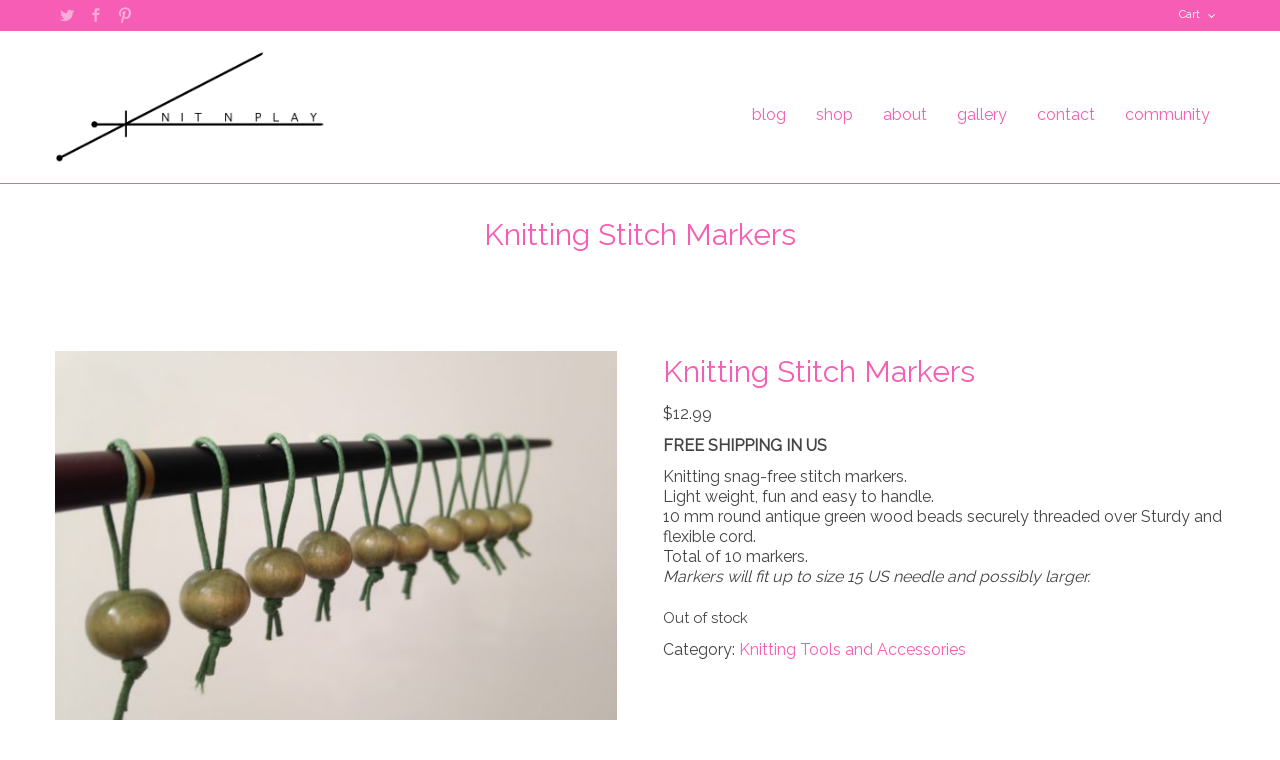

--- FILE ---
content_type: text/html; charset=UTF-8
request_url: https://www.knitnplay.com/product/knitting-stitch-markers-12/
body_size: 19818
content:
<!DOCTYPE html>

<!--// OPEN HTML //-->
<html lang="en-US">

	<!--// OPEN HEAD //-->
	<head>
				
		
		<!--// SITE META //-->
		<meta charset="UTF-8" />	
		<meta name="viewport" content="width=device-width, user-scalable=no, initial-scale=1, maximum-scale=1">		
		
		<!--// PINGBACK & FAVICON //-->
		<link rel="pingback" href="https://www.knitnplay.com/xmlrpc.php" />
		<link rel="shortcut icon" href="" />				
						<!--// GOOGLE FONT LOADER //-->
		<script src="https://ajax.googleapis.com/ajax/libs/webfont/1.6.16/webfont.js"></script>
		<script>
			WebFont.load({
				google: { families: ['Raleway', 'Raleway', 'Raleway',  'Vidaloka'] }
			});
		</script>
				
				
			<!--// LEGACY HTML5 SUPPORT //-->
			<!--[if lt IE 9]>
		<script src="http://html5shim.googlecode.com/svn/trunk/html5.js"></script>
		<script src="https://www.knitnplay.com/wp-content/themes/flexform/js/excanvas.compiled.js"></script>
		<![endif]-->
		
		<!--// WORDPRESS HEAD HOOK //-->
		    <script>
        writeCookie();
        function writeCookie()
        {
            the_cookie = document.cookie;
            if( the_cookie ){
                if( window.devicePixelRatio >= 2 ){
                    the_cookie = "pixel_ratio="+window.devicePixelRatio+";"+the_cookie;
                    document.cookie = the_cookie;
                    //location = '';
                }
            }
        }
    </script>
<meta name='robots' content='index, follow, max-image-preview:large, max-snippet:-1, max-video-preview:-1' />
<script>window._wca = window._wca || [];</script>

	<!-- This site is optimized with the Yoast SEO plugin v26.5 - https://yoast.com/wordpress/plugins/seo/ -->
	<title>Knitting Stitch Markers - Knit N Play</title>
	<link rel="canonical" href="https://www.knitnplay.com/product/knitting-stitch-markers-12/" />
	<meta property="og:locale" content="en_US" />
	<meta property="og:type" content="article" />
	<meta property="og:title" content="Knitting Stitch Markers - Knit N Play" />
	<meta property="og:description" content="FREE SHIPPING IN US   Knitting snag-free stitch markers.  Light weight, fun and easy to handle.  10 mm round antique green wood beads securely threaded over Sturdy and flexible cord.  Total of 10 markers. Markers will fit up to size 15 US needle and possibly larger." />
	<meta property="og:url" content="https://www.knitnplay.com/product/knitting-stitch-markers-12/" />
	<meta property="og:site_name" content="Knit N Play" />
	<meta property="article:publisher" content="https://www.facebook.com/pages/Knit-N-Play/137850106250514" />
	<meta property="article:modified_time" content="2019-02-01T18:17:15+00:00" />
	<meta property="og:image" content="https://www.knitnplay.com/wp-content/uploads/2016/04/IMG_6174.jpg" />
	<meta property="og:image:width" content="3264" />
	<meta property="og:image:height" content="2448" />
	<meta property="og:image:type" content="image/jpeg" />
	<script type="application/ld+json" class="yoast-schema-graph">{"@context":"https://schema.org","@graph":[{"@type":"WebPage","@id":"https://www.knitnplay.com/product/knitting-stitch-markers-12/","url":"https://www.knitnplay.com/product/knitting-stitch-markers-12/","name":"Knitting Stitch Markers - Knit N Play","isPartOf":{"@id":"https://www.knitnplay.com/#website"},"primaryImageOfPage":{"@id":"https://www.knitnplay.com/product/knitting-stitch-markers-12/#primaryimage"},"image":{"@id":"https://www.knitnplay.com/product/knitting-stitch-markers-12/#primaryimage"},"thumbnailUrl":"https://www.knitnplay.com/wp-content/uploads/2016/04/IMG_6174.jpg","datePublished":"2016-04-28T23:26:00+00:00","dateModified":"2019-02-01T18:17:15+00:00","breadcrumb":{"@id":"https://www.knitnplay.com/product/knitting-stitch-markers-12/#breadcrumb"},"inLanguage":"en-US","potentialAction":[{"@type":"ReadAction","target":["https://www.knitnplay.com/product/knitting-stitch-markers-12/"]}]},{"@type":"ImageObject","inLanguage":"en-US","@id":"https://www.knitnplay.com/product/knitting-stitch-markers-12/#primaryimage","url":"https://www.knitnplay.com/wp-content/uploads/2016/04/IMG_6174.jpg","contentUrl":"https://www.knitnplay.com/wp-content/uploads/2016/04/IMG_6174.jpg","width":3264,"height":2448},{"@type":"BreadcrumbList","@id":"https://www.knitnplay.com/product/knitting-stitch-markers-12/#breadcrumb","itemListElement":[{"@type":"ListItem","position":1,"name":"Home","item":"https://www.knitnplay.com/"},{"@type":"ListItem","position":2,"name":"Knit N Play Shop","item":"https://www.knitnplay.com/"},{"@type":"ListItem","position":3,"name":"Knitting Stitch Markers"}]},{"@type":"WebSite","@id":"https://www.knitnplay.com/#website","url":"https://www.knitnplay.com/","name":"Knit N Play","description":"Knitting Kits and Patterns for Dolls","potentialAction":[{"@type":"SearchAction","target":{"@type":"EntryPoint","urlTemplate":"https://www.knitnplay.com/?s={search_term_string}"},"query-input":{"@type":"PropertyValueSpecification","valueRequired":true,"valueName":"search_term_string"}}],"inLanguage":"en-US"}]}</script>
	<!-- / Yoast SEO plugin. -->


<link rel='dns-prefetch' href='//www.google.com' />
<link rel='dns-prefetch' href='//stats.wp.com' />
<link rel='dns-prefetch' href='//netdna.bootstrapcdn.com' />
<link rel='dns-prefetch' href='//v0.wordpress.com' />
<link rel="alternate" type="application/rss+xml" title="Knit N Play &raquo; Feed" href="https://www.knitnplay.com/feed/" />
<link rel="alternate" type="application/rss+xml" title="Knit N Play &raquo; Comments Feed" href="https://www.knitnplay.com/comments/feed/" />
<link rel="alternate" type="application/rss+xml" title="Knit N Play &raquo; Knitting Stitch Markers Comments Feed" href="https://www.knitnplay.com/product/knitting-stitch-markers-12/feed/" />
<link rel="alternate" title="oEmbed (JSON)" type="application/json+oembed" href="https://www.knitnplay.com/wp-json/oembed/1.0/embed?url=https%3A%2F%2Fwww.knitnplay.com%2Fproduct%2Fknitting-stitch-markers-12%2F" />
<link rel="alternate" title="oEmbed (XML)" type="text/xml+oembed" href="https://www.knitnplay.com/wp-json/oembed/1.0/embed?url=https%3A%2F%2Fwww.knitnplay.com%2Fproduct%2Fknitting-stitch-markers-12%2F&#038;format=xml" />
<style type="text/css">.rav-container { display: inline-block; position: relative; width: 100%; }.rav-dummy { margin-top: 100%; }.rav-element { position: absolute;top: 0;bottom: 0;left: 0;right: 0;}.rav-element a.thing { display: block; height: 100%; }.widget_ravelry_designs_widget ul, .widget_ravelry_designs_widget li { list-style-type: none !important; margin-left: 0 !important; }.widget_ravelry_designs_widget .layout_1 li { margin-bottom: 5px; }.widget_ravelry_designs_widget .layout_1 img { display: inline-block; margin-right: 5px; vertical-align: middle; }.widget_ravelry_designs_widget .layout_2 .pattern-name { background: rgba(0,0,0,0.7); bottom: 0; display: block; margin-left: 0; padding: 10px 0; position: absolute; width: 100%; }.widget_ravelry_designs_widget .layout_2  a {color: #fff !important; text-align: center; text-decoration: none;}.widget_ravelry_designs_widget .cols-2 li { float: left; margin-bottom: 1%; margin-right: 2%; width: 49%; }.widget_ravelry_designs_widget .cols-3 li { float: left; margin-bottom: 0.25%; margin-right: 1%; width: 32.333%; }.widget_ravelry_designs_widget .cols-4 li { float: left; margin-bottom: 0.25%; margin-right: 1%; width: 24%; }.widget_ravelry_designs_widget .cols-2 li:nth-child(2n), .widget_ravelry_designs_widget .cols-3 li:nth-child(3n), .widget_ravelry_designs_widget .cols-4 li:nth-child(4n) {  margin-right: 0 !important; }</style><style id='wp-img-auto-sizes-contain-inline-css' type='text/css'>
img:is([sizes=auto i],[sizes^="auto," i]){contain-intrinsic-size:3000px 1500px}
/*# sourceURL=wp-img-auto-sizes-contain-inline-css */
</style>
<link rel='stylesheet' id='js_composer_front-css' href='https://www.knitnplay.com/wp-content/themes/flexform/includes/page-builder/assets/js_composer_front.css?ver=1.0' type='text/css' media='screen' />
<style id='wp-emoji-styles-inline-css' type='text/css'>

	img.wp-smiley, img.emoji {
		display: inline !important;
		border: none !important;
		box-shadow: none !important;
		height: 1em !important;
		width: 1em !important;
		margin: 0 0.07em !important;
		vertical-align: -0.1em !important;
		background: none !important;
		padding: 0 !important;
	}
/*# sourceURL=wp-emoji-styles-inline-css */
</style>
<style id='wp-block-library-inline-css' type='text/css'>
:root{--wp-block-synced-color:#7a00df;--wp-block-synced-color--rgb:122,0,223;--wp-bound-block-color:var(--wp-block-synced-color);--wp-editor-canvas-background:#ddd;--wp-admin-theme-color:#007cba;--wp-admin-theme-color--rgb:0,124,186;--wp-admin-theme-color-darker-10:#006ba1;--wp-admin-theme-color-darker-10--rgb:0,107,160.5;--wp-admin-theme-color-darker-20:#005a87;--wp-admin-theme-color-darker-20--rgb:0,90,135;--wp-admin-border-width-focus:2px}@media (min-resolution:192dpi){:root{--wp-admin-border-width-focus:1.5px}}.wp-element-button{cursor:pointer}:root .has-very-light-gray-background-color{background-color:#eee}:root .has-very-dark-gray-background-color{background-color:#313131}:root .has-very-light-gray-color{color:#eee}:root .has-very-dark-gray-color{color:#313131}:root .has-vivid-green-cyan-to-vivid-cyan-blue-gradient-background{background:linear-gradient(135deg,#00d084,#0693e3)}:root .has-purple-crush-gradient-background{background:linear-gradient(135deg,#34e2e4,#4721fb 50%,#ab1dfe)}:root .has-hazy-dawn-gradient-background{background:linear-gradient(135deg,#faaca8,#dad0ec)}:root .has-subdued-olive-gradient-background{background:linear-gradient(135deg,#fafae1,#67a671)}:root .has-atomic-cream-gradient-background{background:linear-gradient(135deg,#fdd79a,#004a59)}:root .has-nightshade-gradient-background{background:linear-gradient(135deg,#330968,#31cdcf)}:root .has-midnight-gradient-background{background:linear-gradient(135deg,#020381,#2874fc)}:root{--wp--preset--font-size--normal:16px;--wp--preset--font-size--huge:42px}.has-regular-font-size{font-size:1em}.has-larger-font-size{font-size:2.625em}.has-normal-font-size{font-size:var(--wp--preset--font-size--normal)}.has-huge-font-size{font-size:var(--wp--preset--font-size--huge)}.has-text-align-center{text-align:center}.has-text-align-left{text-align:left}.has-text-align-right{text-align:right}.has-fit-text{white-space:nowrap!important}#end-resizable-editor-section{display:none}.aligncenter{clear:both}.items-justified-left{justify-content:flex-start}.items-justified-center{justify-content:center}.items-justified-right{justify-content:flex-end}.items-justified-space-between{justify-content:space-between}.screen-reader-text{border:0;clip-path:inset(50%);height:1px;margin:-1px;overflow:hidden;padding:0;position:absolute;width:1px;word-wrap:normal!important}.screen-reader-text:focus{background-color:#ddd;clip-path:none;color:#444;display:block;font-size:1em;height:auto;left:5px;line-height:normal;padding:15px 23px 14px;text-decoration:none;top:5px;width:auto;z-index:100000}html :where(.has-border-color){border-style:solid}html :where([style*=border-top-color]){border-top-style:solid}html :where([style*=border-right-color]){border-right-style:solid}html :where([style*=border-bottom-color]){border-bottom-style:solid}html :where([style*=border-left-color]){border-left-style:solid}html :where([style*=border-width]){border-style:solid}html :where([style*=border-top-width]){border-top-style:solid}html :where([style*=border-right-width]){border-right-style:solid}html :where([style*=border-bottom-width]){border-bottom-style:solid}html :where([style*=border-left-width]){border-left-style:solid}html :where(img[class*=wp-image-]){height:auto;max-width:100%}:where(figure){margin:0 0 1em}html :where(.is-position-sticky){--wp-admin--admin-bar--position-offset:var(--wp-admin--admin-bar--height,0px)}@media screen and (max-width:600px){html :where(.is-position-sticky){--wp-admin--admin-bar--position-offset:0px}}

/*# sourceURL=wp-block-library-inline-css */
</style><style id='global-styles-inline-css' type='text/css'>
:root{--wp--preset--aspect-ratio--square: 1;--wp--preset--aspect-ratio--4-3: 4/3;--wp--preset--aspect-ratio--3-4: 3/4;--wp--preset--aspect-ratio--3-2: 3/2;--wp--preset--aspect-ratio--2-3: 2/3;--wp--preset--aspect-ratio--16-9: 16/9;--wp--preset--aspect-ratio--9-16: 9/16;--wp--preset--color--black: #000000;--wp--preset--color--cyan-bluish-gray: #abb8c3;--wp--preset--color--white: #ffffff;--wp--preset--color--pale-pink: #f78da7;--wp--preset--color--vivid-red: #cf2e2e;--wp--preset--color--luminous-vivid-orange: #ff6900;--wp--preset--color--luminous-vivid-amber: #fcb900;--wp--preset--color--light-green-cyan: #7bdcb5;--wp--preset--color--vivid-green-cyan: #00d084;--wp--preset--color--pale-cyan-blue: #8ed1fc;--wp--preset--color--vivid-cyan-blue: #0693e3;--wp--preset--color--vivid-purple: #9b51e0;--wp--preset--gradient--vivid-cyan-blue-to-vivid-purple: linear-gradient(135deg,rgb(6,147,227) 0%,rgb(155,81,224) 100%);--wp--preset--gradient--light-green-cyan-to-vivid-green-cyan: linear-gradient(135deg,rgb(122,220,180) 0%,rgb(0,208,130) 100%);--wp--preset--gradient--luminous-vivid-amber-to-luminous-vivid-orange: linear-gradient(135deg,rgb(252,185,0) 0%,rgb(255,105,0) 100%);--wp--preset--gradient--luminous-vivid-orange-to-vivid-red: linear-gradient(135deg,rgb(255,105,0) 0%,rgb(207,46,46) 100%);--wp--preset--gradient--very-light-gray-to-cyan-bluish-gray: linear-gradient(135deg,rgb(238,238,238) 0%,rgb(169,184,195) 100%);--wp--preset--gradient--cool-to-warm-spectrum: linear-gradient(135deg,rgb(74,234,220) 0%,rgb(151,120,209) 20%,rgb(207,42,186) 40%,rgb(238,44,130) 60%,rgb(251,105,98) 80%,rgb(254,248,76) 100%);--wp--preset--gradient--blush-light-purple: linear-gradient(135deg,rgb(255,206,236) 0%,rgb(152,150,240) 100%);--wp--preset--gradient--blush-bordeaux: linear-gradient(135deg,rgb(254,205,165) 0%,rgb(254,45,45) 50%,rgb(107,0,62) 100%);--wp--preset--gradient--luminous-dusk: linear-gradient(135deg,rgb(255,203,112) 0%,rgb(199,81,192) 50%,rgb(65,88,208) 100%);--wp--preset--gradient--pale-ocean: linear-gradient(135deg,rgb(255,245,203) 0%,rgb(182,227,212) 50%,rgb(51,167,181) 100%);--wp--preset--gradient--electric-grass: linear-gradient(135deg,rgb(202,248,128) 0%,rgb(113,206,126) 100%);--wp--preset--gradient--midnight: linear-gradient(135deg,rgb(2,3,129) 0%,rgb(40,116,252) 100%);--wp--preset--font-size--small: 13px;--wp--preset--font-size--medium: 20px;--wp--preset--font-size--large: 36px;--wp--preset--font-size--x-large: 42px;--wp--preset--spacing--20: 0.44rem;--wp--preset--spacing--30: 0.67rem;--wp--preset--spacing--40: 1rem;--wp--preset--spacing--50: 1.5rem;--wp--preset--spacing--60: 2.25rem;--wp--preset--spacing--70: 3.38rem;--wp--preset--spacing--80: 5.06rem;--wp--preset--shadow--natural: 6px 6px 9px rgba(0, 0, 0, 0.2);--wp--preset--shadow--deep: 12px 12px 50px rgba(0, 0, 0, 0.4);--wp--preset--shadow--sharp: 6px 6px 0px rgba(0, 0, 0, 0.2);--wp--preset--shadow--outlined: 6px 6px 0px -3px rgb(255, 255, 255), 6px 6px rgb(0, 0, 0);--wp--preset--shadow--crisp: 6px 6px 0px rgb(0, 0, 0);}:where(.is-layout-flex){gap: 0.5em;}:where(.is-layout-grid){gap: 0.5em;}body .is-layout-flex{display: flex;}.is-layout-flex{flex-wrap: wrap;align-items: center;}.is-layout-flex > :is(*, div){margin: 0;}body .is-layout-grid{display: grid;}.is-layout-grid > :is(*, div){margin: 0;}:where(.wp-block-columns.is-layout-flex){gap: 2em;}:where(.wp-block-columns.is-layout-grid){gap: 2em;}:where(.wp-block-post-template.is-layout-flex){gap: 1.25em;}:where(.wp-block-post-template.is-layout-grid){gap: 1.25em;}.has-black-color{color: var(--wp--preset--color--black) !important;}.has-cyan-bluish-gray-color{color: var(--wp--preset--color--cyan-bluish-gray) !important;}.has-white-color{color: var(--wp--preset--color--white) !important;}.has-pale-pink-color{color: var(--wp--preset--color--pale-pink) !important;}.has-vivid-red-color{color: var(--wp--preset--color--vivid-red) !important;}.has-luminous-vivid-orange-color{color: var(--wp--preset--color--luminous-vivid-orange) !important;}.has-luminous-vivid-amber-color{color: var(--wp--preset--color--luminous-vivid-amber) !important;}.has-light-green-cyan-color{color: var(--wp--preset--color--light-green-cyan) !important;}.has-vivid-green-cyan-color{color: var(--wp--preset--color--vivid-green-cyan) !important;}.has-pale-cyan-blue-color{color: var(--wp--preset--color--pale-cyan-blue) !important;}.has-vivid-cyan-blue-color{color: var(--wp--preset--color--vivid-cyan-blue) !important;}.has-vivid-purple-color{color: var(--wp--preset--color--vivid-purple) !important;}.has-black-background-color{background-color: var(--wp--preset--color--black) !important;}.has-cyan-bluish-gray-background-color{background-color: var(--wp--preset--color--cyan-bluish-gray) !important;}.has-white-background-color{background-color: var(--wp--preset--color--white) !important;}.has-pale-pink-background-color{background-color: var(--wp--preset--color--pale-pink) !important;}.has-vivid-red-background-color{background-color: var(--wp--preset--color--vivid-red) !important;}.has-luminous-vivid-orange-background-color{background-color: var(--wp--preset--color--luminous-vivid-orange) !important;}.has-luminous-vivid-amber-background-color{background-color: var(--wp--preset--color--luminous-vivid-amber) !important;}.has-light-green-cyan-background-color{background-color: var(--wp--preset--color--light-green-cyan) !important;}.has-vivid-green-cyan-background-color{background-color: var(--wp--preset--color--vivid-green-cyan) !important;}.has-pale-cyan-blue-background-color{background-color: var(--wp--preset--color--pale-cyan-blue) !important;}.has-vivid-cyan-blue-background-color{background-color: var(--wp--preset--color--vivid-cyan-blue) !important;}.has-vivid-purple-background-color{background-color: var(--wp--preset--color--vivid-purple) !important;}.has-black-border-color{border-color: var(--wp--preset--color--black) !important;}.has-cyan-bluish-gray-border-color{border-color: var(--wp--preset--color--cyan-bluish-gray) !important;}.has-white-border-color{border-color: var(--wp--preset--color--white) !important;}.has-pale-pink-border-color{border-color: var(--wp--preset--color--pale-pink) !important;}.has-vivid-red-border-color{border-color: var(--wp--preset--color--vivid-red) !important;}.has-luminous-vivid-orange-border-color{border-color: var(--wp--preset--color--luminous-vivid-orange) !important;}.has-luminous-vivid-amber-border-color{border-color: var(--wp--preset--color--luminous-vivid-amber) !important;}.has-light-green-cyan-border-color{border-color: var(--wp--preset--color--light-green-cyan) !important;}.has-vivid-green-cyan-border-color{border-color: var(--wp--preset--color--vivid-green-cyan) !important;}.has-pale-cyan-blue-border-color{border-color: var(--wp--preset--color--pale-cyan-blue) !important;}.has-vivid-cyan-blue-border-color{border-color: var(--wp--preset--color--vivid-cyan-blue) !important;}.has-vivid-purple-border-color{border-color: var(--wp--preset--color--vivid-purple) !important;}.has-vivid-cyan-blue-to-vivid-purple-gradient-background{background: var(--wp--preset--gradient--vivid-cyan-blue-to-vivid-purple) !important;}.has-light-green-cyan-to-vivid-green-cyan-gradient-background{background: var(--wp--preset--gradient--light-green-cyan-to-vivid-green-cyan) !important;}.has-luminous-vivid-amber-to-luminous-vivid-orange-gradient-background{background: var(--wp--preset--gradient--luminous-vivid-amber-to-luminous-vivid-orange) !important;}.has-luminous-vivid-orange-to-vivid-red-gradient-background{background: var(--wp--preset--gradient--luminous-vivid-orange-to-vivid-red) !important;}.has-very-light-gray-to-cyan-bluish-gray-gradient-background{background: var(--wp--preset--gradient--very-light-gray-to-cyan-bluish-gray) !important;}.has-cool-to-warm-spectrum-gradient-background{background: var(--wp--preset--gradient--cool-to-warm-spectrum) !important;}.has-blush-light-purple-gradient-background{background: var(--wp--preset--gradient--blush-light-purple) !important;}.has-blush-bordeaux-gradient-background{background: var(--wp--preset--gradient--blush-bordeaux) !important;}.has-luminous-dusk-gradient-background{background: var(--wp--preset--gradient--luminous-dusk) !important;}.has-pale-ocean-gradient-background{background: var(--wp--preset--gradient--pale-ocean) !important;}.has-electric-grass-gradient-background{background: var(--wp--preset--gradient--electric-grass) !important;}.has-midnight-gradient-background{background: var(--wp--preset--gradient--midnight) !important;}.has-small-font-size{font-size: var(--wp--preset--font-size--small) !important;}.has-medium-font-size{font-size: var(--wp--preset--font-size--medium) !important;}.has-large-font-size{font-size: var(--wp--preset--font-size--large) !important;}.has-x-large-font-size{font-size: var(--wp--preset--font-size--x-large) !important;}
/*# sourceURL=global-styles-inline-css */
</style>

<style id='classic-theme-styles-inline-css' type='text/css'>
/*! This file is auto-generated */
.wp-block-button__link{color:#fff;background-color:#32373c;border-radius:9999px;box-shadow:none;text-decoration:none;padding:calc(.667em + 2px) calc(1.333em + 2px);font-size:1.125em}.wp-block-file__button{background:#32373c;color:#fff;text-decoration:none}
/*# sourceURL=/wp-includes/css/classic-themes.min.css */
</style>
<link rel='stylesheet' id='contact-form-7-css' href='https://www.knitnplay.com/wp-content/plugins/contact-form-7/includes/css/styles.css?ver=6.1.4' type='text/css' media='all' />
<link rel='stylesheet' id='crafty-social-buttons-styles-css' href='https://www.knitnplay.com/wp-content/plugins/crafty-social-buttons/css/public.min.css?ver=1.5.3' type='text/css' media='all' />
<link rel='stylesheet' id='ravelry_projects-css' href='https://www.knitnplay.com/wp-content/plugins/ravelry-projects-widget/ravelry-projects-widget.css?ver=1.1' type='text/css' media='all' />
<link rel='stylesheet' id='usp_style-css' href='https://www.knitnplay.com/wp-content/plugins/user-submitted-posts/resources/usp.css?ver=20251121' type='text/css' media='all' />
<link rel='stylesheet' id='woocommerce-layout-css' href='https://www.knitnplay.com/wp-content/plugins/woocommerce/assets/css/woocommerce-layout.css?ver=10.4.3' type='text/css' media='all' />
<style id='woocommerce-layout-inline-css' type='text/css'>

	.infinite-scroll .woocommerce-pagination {
		display: none;
	}
/*# sourceURL=woocommerce-layout-inline-css */
</style>
<link rel='stylesheet' id='woocommerce-smallscreen-css' href='https://www.knitnplay.com/wp-content/plugins/woocommerce/assets/css/woocommerce-smallscreen.css?ver=10.4.3' type='text/css' media='only screen and (max-width: 768px)' />
<link rel='stylesheet' id='woocommerce-general-css' href='https://www.knitnplay.com/wp-content/plugins/woocommerce/assets/css/woocommerce.css?ver=10.4.3' type='text/css' media='all' />
<style id='woocommerce-inline-inline-css' type='text/css'>
.woocommerce form .form-row .required { visibility: visible; }
/*# sourceURL=woocommerce-inline-inline-css */
</style>
<link rel='stylesheet' id='bootstrap-css' href='https://www.knitnplay.com/wp-content/themes/flexform/css/bootstrap.min.css' type='text/css' media='screen' />
<link rel='stylesheet' id='bootstrap-responsive-css' href='https://www.knitnplay.com/wp-content/themes/flexform/css/bootstrap-responsive.min.css' type='text/css' media='screen' />
<link rel='stylesheet' id='fontawesome-css-css' href='//netdna.bootstrapcdn.com/font-awesome/3.2.0/css/font-awesome.min.css' type='text/css' media='screen' />
<link rel='stylesheet' id='main-css-css' href='https://www.knitnplay.com/wp-content/themes/flexform/style.css' type='text/css' media='screen' />
<link rel='stylesheet' id='responsive-css-css' href='https://www.knitnplay.com/wp-content/themes/flexform/css/responsive.css' type='text/css' media='screen' />
<link rel='stylesheet' id='jetpack-subscriptions-css' href='https://www.knitnplay.com/wp-content/plugins/jetpack/_inc/build/subscriptions/subscriptions.min.css?ver=15.3.1' type='text/css' media='all' />
<script type="text/javascript" src="https://www.google.com/recaptcha/api.js?ver=20251121" id="usp_recaptcha-js"></script>
<script type="text/javascript" src="https://www.knitnplay.com/wp-includes/js/jquery/jquery.min.js?ver=3.7.1" id="jquery-core-js"></script>
<script type="text/javascript" src="https://www.knitnplay.com/wp-includes/js/jquery/jquery-migrate.min.js?ver=3.4.1" id="jquery-migrate-js"></script>
<script type="text/javascript" src="https://www.knitnplay.com/wp-content/plugins/user-submitted-posts/resources/jquery.cookie.js?ver=20251121" id="usp_cookie-js"></script>
<script type="text/javascript" src="https://www.knitnplay.com/wp-content/plugins/user-submitted-posts/resources/jquery.parsley.min.js?ver=20251121" id="usp_parsley-js"></script>
<script type="text/javascript" id="usp_core-js-before">
/* <![CDATA[ */
var usp_custom_field = ""; var usp_custom_field_2 = ""; var usp_custom_checkbox = ""; var usp_case_sensitivity = "false"; var usp_min_images = 0; var usp_max_images = 1; var usp_parsley_error = "Incorrect response."; var usp_multiple_cats = 0; var usp_existing_tags = 0; var usp_recaptcha_disp = "show"; var usp_recaptcha_vers = 2; var usp_recaptcha_key = ""; var challenge_nonce = "2120ab6034"; var ajax_url = "https:\/\/www.knitnplay.com\/wp-admin\/admin-ajax.php"; 
//# sourceURL=usp_core-js-before
/* ]]> */
</script>
<script type="text/javascript" src="https://www.knitnplay.com/wp-content/plugins/user-submitted-posts/resources/jquery.usp.core.js?ver=20251121" id="usp_core-js"></script>
<script type="text/javascript" src="https://www.knitnplay.com/wp-content/plugins/woocommerce/assets/js/jquery-blockui/jquery.blockUI.min.js?ver=2.7.0-wc.10.4.3" id="wc-jquery-blockui-js" defer="defer" data-wp-strategy="defer"></script>
<script type="text/javascript" id="wc-add-to-cart-js-extra">
/* <![CDATA[ */
var wc_add_to_cart_params = {"ajax_url":"/wp-admin/admin-ajax.php","wc_ajax_url":"/?wc-ajax=%%endpoint%%","i18n_view_cart":"View cart","cart_url":"https://www.knitnplay.com/cart/","is_cart":"","cart_redirect_after_add":"no"};
//# sourceURL=wc-add-to-cart-js-extra
/* ]]> */
</script>
<script type="text/javascript" src="https://www.knitnplay.com/wp-content/plugins/woocommerce/assets/js/frontend/add-to-cart.min.js?ver=10.4.3" id="wc-add-to-cart-js" defer="defer" data-wp-strategy="defer"></script>
<script type="text/javascript" id="wc-single-product-js-extra">
/* <![CDATA[ */
var wc_single_product_params = {"i18n_required_rating_text":"Please select a rating","i18n_rating_options":["1 of 5 stars","2 of 5 stars","3 of 5 stars","4 of 5 stars","5 of 5 stars"],"i18n_product_gallery_trigger_text":"View full-screen image gallery","review_rating_required":"yes","flexslider":{"rtl":false,"animation":"slide","smoothHeight":true,"directionNav":false,"controlNav":"thumbnails","slideshow":false,"animationSpeed":500,"animationLoop":false,"allowOneSlide":false},"zoom_enabled":"","zoom_options":[],"photoswipe_enabled":"","photoswipe_options":{"shareEl":false,"closeOnScroll":false,"history":false,"hideAnimationDuration":0,"showAnimationDuration":0},"flexslider_enabled":""};
//# sourceURL=wc-single-product-js-extra
/* ]]> */
</script>
<script type="text/javascript" src="https://www.knitnplay.com/wp-content/plugins/woocommerce/assets/js/frontend/single-product.min.js?ver=10.4.3" id="wc-single-product-js" defer="defer" data-wp-strategy="defer"></script>
<script type="text/javascript" src="https://www.knitnplay.com/wp-content/plugins/woocommerce/assets/js/js-cookie/js.cookie.min.js?ver=2.1.4-wc.10.4.3" id="wc-js-cookie-js" defer="defer" data-wp-strategy="defer"></script>
<script type="text/javascript" id="woocommerce-js-extra">
/* <![CDATA[ */
var woocommerce_params = {"ajax_url":"/wp-admin/admin-ajax.php","wc_ajax_url":"/?wc-ajax=%%endpoint%%","i18n_password_show":"Show password","i18n_password_hide":"Hide password"};
//# sourceURL=woocommerce-js-extra
/* ]]> */
</script>
<script type="text/javascript" src="https://www.knitnplay.com/wp-content/plugins/woocommerce/assets/js/frontend/woocommerce.min.js?ver=10.4.3" id="woocommerce-js" defer="defer" data-wp-strategy="defer"></script>
<script type="text/javascript" src="https://stats.wp.com/s-202604.js" id="woocommerce-analytics-js" defer="defer" data-wp-strategy="defer"></script>
<link rel="https://api.w.org/" href="https://www.knitnplay.com/wp-json/" /><link rel="alternate" title="JSON" type="application/json" href="https://www.knitnplay.com/wp-json/wp/v2/product/821" /><meta name="generator" content="WordPress 6.9" />
<meta name="generator" content="WooCommerce 10.4.3" />
	<style type='text/css'>
		.widget_customizableetsywidget { text-align: center }
		.etsyItemTable { margin: 0 auto;  }
		.etsyItemTable td { padding: 3px; }
		.etsyItemTable td a img { border: 1px #000; border-style:solid;  }
	</style>
		<style>img#wpstats{display:none}</style>
		<style type="text/css">
/*========== Web Font Styles ==========*/
body, h6, #sidebar .widget-heading h3, #header-search input, .header-items h3.phone-number, .related-wrap h4, #comments-list > h3, .item-heading h1, .sf-button, button, input[type="submit"], input[type="reset"], input[type="button"], .wpb_accordion_section h3, #header-login input, #mobile-navigation > div, .search-form input {font-family: "Helvetica", Arial, Helvetica, Tahoma, sans-serif;}
h1, h2, h3, h4, h5, .custom-caption p, span.dropcap1, span.dropcap2, span.dropcap3, span.dropcap4, .wpb_call_text, .impact-text, .testimonial-text, .header-advert {font-family: "Helvetica", Arial, Helvetica, Tahoma, sans-serif;}
nav .menu li {font-family: "Helvetica", Arial, Helvetica, Tahoma, sans-serif;}
body, p, .masonry-items .blog-item .quote-excerpt, #commentform label, .contact-form label {font-size: 16px;line-height: 22px;}
h1, .wpb_impact_text .wpb_call_text, .impact-text {font-size: 30px;line-height: 42px;}
h2 {font-size: 24px;line-height: 32px;}
h3 {font-size: 18px;line-height: 24px;}
h4, .body-content.quote, #respond-wrap h3 {font-size: 16px;line-height: 20px;}
h5 {font-size: 14px;line-height: 18px;}
h6 {font-size: 12px;line-height: 16px;}
nav .menu li {font-size: 16px;}

/*========== Accent Styles ==========*/
::selection, ::-moz-selection {background-color: #f75db4; color: #fff;}
.recent-post figure, span.highlighted, span.dropcap4, .loved-item:hover .loved-count, .flickr-widget li, .portfolio-grid li, .wpcf7 input.wpcf7-submit[type="submit"] {background-color: #f75db4!important;}
.sf-button.accent {background-color: #f75db4!important;}
a:hover, #sidebar a:hover, .pagination-wrap a:hover, .carousel-nav a:hover, .portfolio-pagination div:hover > i, #footer a:hover, #copyright a, .beam-me-up a:hover span, .portfolio-item .portfolio-item-permalink, .read-more-link, .blog-item .read-more, .blog-item-details a, .author-link, .comment-meta .edit-link a, .comment-meta .comment-reply a, #reply-title small a, ul.member-contact, ul.member-contact li a, #respond .form-submit input:hover, span.dropcap2, .wpb_divider.go_to_top a, love-it-wrapper:hover .love-it, .love-it-wrapper:hover span, .love-it-wrapper .loved, .comments-likes a:hover i, .comments-likes .love-it-wrapper:hover a i, .comments-likes a:hover span, .love-it-wrapper:hover a i, .item-link:hover, #header-translation p a, #swift-slider .flex-caption-large h1 a:hover, .wooslider .slide-title a:hover, .caption-details-inner .details span > a, .caption-details-inner .chart span, .caption-details-inner .chart i, #swift-slider .flex-caption-large .chart i, #breadcrumbs a:hover, .ui-widget-content a:hover {color: #f75db4;}
.carousel-wrap > a:hover {color: #f75db4!important;}
.comments-likes a:hover span, .comments-likes a:hover i {color: #f75db4!important;}
.read-more i:before, .read-more em:before {color: #f75db4;}
.bypostauthor .comment-wrap .comment-avatar,.search-form input:focus,.wpcf7 input[type="text"]:focus,.wpcf7 textarea:focus {border-color: #f75db4!important;}
nav .menu ul li:first-child:after,.navigation a:hover > .nav-text {border-bottom-color: #f75db4;}
nav .menu ul ul li:first-child:after {border-right-color: #f75db4;}
.wpb_impact_text .wpb_button span {color: #fff;}
article.type-post #respond .form-submit input#submit {background-color: #f2f2f2;}

/*========== Main Styles ==========*/
body {color: #444444;}
.pagination-wrap a, .search-pagination a {color: #444444;}
body {background: #ffffff url(https://www.knitnplay.com/wp-content/themes/flexform/images/preset-backgrounds/45degree_fabric.png) repeat center top fixed;}
body {background-size: auto;}
#main-container, .tm-toggle-button-wrap a {background-color: #ffffff;}
a, .ui-widget-content a {color: #f75db4;}
.pagination-wrap li span.current, .pagination-wrap li a:hover {color: #f75db4;background: #f75db4;border-color: #f75db4;}
.pagination-wrap li a, .pagination-wrap li span.expand {color: #444444;border-color: #ffffff;}
.pagination-wrap li a, .pagination-wrap li span {background-color: #ffffff;}
input[type="text"], input[type="password"], input[type="email"], textarea, select, input[type="tel"] {border-color: #ffffff;background: #ffffff;}
textarea:focus, input:focus {border-color: #999!important;}

/*========== Header Styles ==========*/
#top-bar {background: #f75db4;border-bottom-color: #f75db4;}
#top-bar-social {color: #ffffff;}
#top-bar .menu li {border-left-color: #f75db4; border-right-color: #f75db4;}
#top-bar .menu > li > a, #top-bar .menu > li.parent:after {color: #ffffff;}
#top-bar .menu > li > a:hover {color: #222222;}
#top-bar .show-menu {background-color: #f75db4;color: #f2f2f2;}
#header-languages .current-language span {color: #222222;}
#header-section, #mini-header {border-bottom-color: #f75db4;}
#header-section, #mini-header {background-color: #ffffff;background: -webkit-gradient(linear, 0% 0%, 0% 100%, from(#ffffff), to(#ffffff));background: -webkit-linear-gradient(top, #ffffff, #ffffff);background: -moz-linear-gradient(top, #ffffff, #ffffff);background: -ms-linear-gradient(top, #ffffff, #ffffff);background: -o-linear-gradient(top, #ffffff, #ffffff);}
#logo img {padding-top: 0px;padding-bottom: 0px;}
#nav-section {margin-top: 0px;}
.page-content {border-bottom-color: #ffffff;}

/*========== Navigation Styles ==========*/
#nav-pointer {background-color: #666666;}
.show-menu {background-color: #f2f2f2;color: #f2f2f2;}
nav .menu > li:before {background: #666666;}
nav .menu .sub-menu .parent > a:after {border-left-color: #666666;}
nav .menu ul {background-color: #FFFFFF;border-color: #ffffff;}
nav .menu ul li {border-bottom-color: #ffffff;border-bottom-style: none;}
nav .menu > li a, #menubar-controls a {color: #f75db4;}
nav .menu > li:hover > a {color: #666666;}
nav .menu ul li a {color: #666666;}
nav .menu ul li:hover > a {color: #f75db4;}
nav .menu li.parent > a:after, nav .menu li.parent > a:after:hover {color: #aaa;}
nav .menu li.current-menu-ancestor > a, nav .menu li.current-menu-item > a {color: #f7a3d2;}
nav .menu ul li.current-menu-ancestor > a, nav .menu ul li.current-menu-item > a {color: #222222;}
#nav-search, #mini-search {background: #f75db4;}
#nav-search a, #mini-search a {color: #ffffff;}

/*========== Page Heading Styles ==========*/
.page-heading {background-color: #ffffff;border-bottom-color: #ffffff;}
.page-heading h1, .page-heading h3 {color: #f75db4;}
#breadcrumbs {color: #999999;}
#breadcrumbs a, #breadcrumb i {color: #999999;}

/*========== Body Styles ==========*/
body, input[type="text"], input[type="password"], input[type="email"], textarea, select {color: #444444;}
h1, h1 a {color: #f75db4;}
h2, h2 a {color: #f75db4;}
h3, h3 a {color: #f75db4;}
h4, h4 a, .carousel-wrap > a {color: #f75db4;}
h5, h5 a {color: #f75db4;}
h6, h6 a {color: #f75db4;}
.wpb_impact_text .wpb_call_text, .impact-text {color: #f75db4;}
.read-more i, .read-more em {color: transparent;}

/*========== Content Styles ==========*/
.pb-border-bottom, .pb-border-top {border-color: #ffffff;}
h3.wpb_heading {border-color: #f75db4;}
.flexslider ul.slides {background: #f2f2f2;}
#swift-slider .flex-caption .flex-caption-headline {background: #ffffff;}
#swift-slider .flex-caption .flex-caption-details .caption-details-inner {background: #ffffff; border-bottom: #ffffff}
#swift-slider .flex-caption-large, #swift-slider .flex-caption-large h1 a {color: #f2f2f2;}
#swift-slider .flex-caption h4 i {line-height: 20px;}
#swift-slider .flex-caption-large .comment-chart i {color: #f2f2f2;}
#swift-slider .flex-caption-large .loveit-chart span {color: #f75db4;}
#swift-slider .flex-caption-large a {color: #f75db4;}
#swift-slider .flex-caption .comment-chart i, #swift-slider .flex-caption .comment-chart span {color: #f2f2f2;}
figure .overlay {background-color: #f75db4;color: #fff;}
.overlay .thumb-info h4 {color: #fff;}
figure:hover .overlay {box-shadow: inset 0 0 0 500px #f75db4;}

/*========== Sidebar Styles ==========*/
.sidebar .widget-heading h4 {color: #f75db4; border-bottom-color: #f75db4;}
.widget ul li {border-color: #ffffff;}
.widget_search form input {background: #ffffff;}
.widget .wp-tag-cloud li a {border-color: #ffffff;}
.widget .tagcloud a:hover, .widget ul.wp-tag-cloud li:hover > a {background: #f75db4; color: #f75db4;}
.loved-item .loved-count {color: #f2f2f2;background: #f2f2f2;}
.subscribers-list li > a.social-circle {color: #f2f2f2;background: #f2f2f2;}
.subscribers-list li:hover > a.social-circle {color: #fbfbfb;background: #f75db4;}
.sidebar .widget_categories ul > li a, .sidebar .widget_archive ul > li a, .sidebar .widget_nav_menu ul > li a, .sidebar .widget_meta ul > li a, .sidebar .widget_recent_entries ul > li, .widget_product_categories ul > li a {color: #f75db4;}
.sidebar .widget_categories ul > li a:hover, .sidebar .widget_archive ul > li a:hover, .sidebar .widget_nav_menu ul > li a:hover, .widget_nav_menu ul > li.current-menu-item > a, .sidebar .widget_meta ul > li a:hover, .sidebar .widget_recent_entries ul > li a:hover, .widget_product_categories ul > li a:hover {color: #f75db4;}
#calendar_wrap caption {border-bottom-color: #f2f2f2;}
.sidebar .widget_calendar tbody tr > td a {color: #f2f2f2;background-color: #f2f2f2;}
.sidebar .widget_calendar tbody tr > td a:hover {background-color: #f75db4;}
.sidebar .widget_calendar tfoot a {color: #f2f2f2;}
.sidebar .widget_calendar tfoot a:hover {color: #f75db4;}
.widget_calendar #calendar_wrap, .widget_calendar th, .widget_calendar tbody tr > td, .widget_calendar tbody tr > td.pad {border-color: #ffffff;}
.widget_sf_infocus_widget .infocus-item h5 a {color: #f2f2f2;}
.widget_sf_infocus_widget .infocus-item h5 a:hover {color: #f75db4;}

/*========== Portfolio Styles ==========*/
.filter-wrap .select:after {background: #ffffff;}
.filter-wrap ul li a {color: #f75db4;}
.filter-wrap ul li a:hover {color: #f75db4;}
.filter-wrap ul li.selected a {color: #f75db4;background: #f75db4;}
.filter-slide-wrap {background-color: #222;}
.portfolio-item {border-bottom-color: #ffffff;}
.masonry-items .portfolio-item-details {border-color: #ffffff;background: #ffffff;}
.wpb_portfolio_carousel_widget .portfolio-item {background: #ffffff;}
.wpb_portfolio_carousel_widget .portfolio-item h4.portfolio-item-title a > i {line-height: 20px;}
.masonry-items .blog-item .blog-details-wrap:before {background-color: #ffffff;}
.masonry-items .portfolio-item figure {border-color: #ffffff;}
.portfolio-details-wrap span span {color: #666;}
.share-links > a:hover {color: #f75db4;}

/*========== Blog Styles ==========*/
.blog-aux-options li a, .blog-aux-options li form input {background: #ffffff;}
.blog-aux-options li.selected a {background: #f75db4;color: #f75db4;}
.blog-filter-wrap .aux-list li:hover {border-bottom-color: transparent;}
.blog-filter-wrap .aux-list li:hover a {color: #f75db4;background: #f75db4;}
.blog-item {border-color: #ffffff;}
.standard-post-details .standard-post-author {border-color: #ffffff;}
.masonry-items .blog-item {background: #ffffff;}
.mini-items .blog-item-details, .author-info-wrap, .related-wrap, .tags-link-wrap, .comment .comment-wrap, .share-links, .single-portfolio .share-links, .single .pagination-wrap {border-color: #ffffff;}
.related-wrap h4, #comments-list h4, #respond-wrap h3 {border-bottom-color: #f75db4;}
.related-item figure {background-color: #f2f2f2;}
.required {color: #ee3c59;}
article.type-post #respond .form-submit input#submit {color: #fff;}
#respond {background: #ffffff; border-color: #ffffff}
#respond input[type="text"], #respond input[type="email"], #respond textarea {background: #ffffff}
.comments-likes a i, .comments-likes a span, .comments-likes .love-it-wrapper a i {color: #444444;}
#respond .form-submit input:hover {color: #fff!important;}
.recent-post {background: #ffffff;}
.recent-post .post-item-details {border-top-color: #ffffff;color: #ffffff;}
.post-item-details span, .post-item-details a, .post-item-details .comments-likes a i, .post-item-details .comments-likes a span {color: #999;}

/*========== Shortcode Styles ==========*/
.sf-button.accent {color: #fff;}
a.sf-button:hover, #footer a.sf-button:hover {background-image: none;color: #fff!important;}
a.sf-button.green:hover, a.sf-button.lightgrey:hover, a.sf-button.limegreen:hover {color: #111!important;}
a.sf-button.white:hover {color: #f75db4!important;}
.wpcf7 input.wpcf7-submit[type="submit"] {color: #fff;}
.sf-icon {color: #f75db4;}
.sf-icon-cont {background-color: #f75db4;}
span.dropcap3 {background: #000;color: #fff;}
span.dropcap4 {color: #fff;}
.wpb_divider, .wpb_divider.go_to_top_icon1, .wpb_divider.go_to_top_icon2, .testimonials > li, .jobs > li, .wpb_impact_text, .tm-toggle-button-wrap, .tm-toggle-button-wrap a, .portfolio-details-wrap, .wpb_divider.go_to_top a {border-color: #ffffff;}
.wpb_divider.go_to_top_icon1 a, .wpb_divider.go_to_top_icon2 a {background: #ffffff;}
.wpb_accordion .wpb_accordion_section, .wpb_tabs .ui-tabs .ui-tabs-panel, .wpb_content_element .ui-tabs .ui-tabs-nav, .ui-tabs .ui-tabs-nav li {border-color: #ffffff;}
.widget_categories ul, .widget_archive ul, .widget_nav_menu ul, .widget_recent_comments ul, .widget_meta ul, .widget_recent_entries ul, .widget_product_categories ul {border-color: #ffffff;}
.wpb_accordion_section, .wpb_tabs .ui-tabs .ui-tabs-panel, .wpb_accordion .wpb_accordion_section, .wpb_accordion_section .ui-accordion-content, .wpb_accordion .wpb_accordion_section > h3.ui-state-active a, .ui-tabs .ui-tabs-nav li.ui-tabs-active a {background: #ffffff!important;}
.wpb_accordion h3.ui-accordion-header.ui-state-active:hover a, .wpb_content_element .ui-widget-header li.ui-tabs-active:hover a {background: #f75db4;color: #f75db4;}
.ui-tabs .ui-tabs-nav li.ui-tabs-active a, .wpb_accordion .wpb_accordion_section > h3.ui-state-active a {color: #f75db4;}
.wpb_tour .ui-tabs .ui-tabs-nav li.ui-state-active {border-color: #ffffff!important; border-right-color: transparent!important; color: #ffffff;}
.wpb_tour.span3 .ui-tabs .ui-tabs-nav li {border-color: #ffffff!important;}
.ui-accordion h3.ui-accordion-header .ui-icon {color: #444444;}
.ui-accordion h3.ui-accordion-header.ui-state-active .ui-icon, .ui-accordion h3.ui-accordion-header.ui-state-active:hover .ui-icon {color: #f75db4;}
.wpb_accordion h3.ui-accordion-header:hover a, .wpb_content_element .ui-widget-header li:hover a {background: #f75db4;color: #f75db4;}
.wpb_accordion h3.ui-accordion-header:hover .ui-icon {color: #f75db4;}
blockquote.pullquote {border-color: #ffffff;}
.borderframe img {border-color: #eeeeee;}
.labelled-pricing-table .column-highlight {background-color: #fff;}
.labelled-pricing-table .pricing-table-label-row, .labelled-pricing-table .pricing-table-row {background: #eeeeee;}
.labelled-pricing-table .alt-row {background: #f7f7f7;}
.labelled-pricing-table .pricing-table-price {background: #999999;}
.labelled-pricing-table .pricing-table-package {background: #bbbbbb;}
.labelled-pricing-table .lpt-button-wrap {background: #e4e4e4;}
.labelled-pricing-table .lpt-button-wrap a.accent {background: #222!important;}
.labelled-pricing-table .column-highlight .lpt-button-wrap {background: transparent!important;}
.labelled-pricing-table .column-highlight .lpt-button-wrap a.accent {background: #f75db4!important;}
.column-highlight .pricing-table-price {color: #fff;background: #00AEEF;border-bottom-color: #00AEEF;}
.column-highlight .pricing-table-package {background: #B4E5F8;}
.column-highlight .pricing-table-details {background: #E1F3FA;}
.wpb_box_text.coloured .box-content-wrap {background: #fb3c2d;color: #fff;}
.wpb_box_text.whitestroke .box-content-wrap {background-color: #fff;border-color: #ffffff;}
.client-item figure {border-color: #ffffff;}
.client-item figure:hover {border-color: #333;}
ul.member-contact li a:hover {color: #333;}
.testimonials.carousel-items li {border-color: #ffffff;}
.testimonials.carousel-items li:after {border-left-color: #ffffff;border-top-color: #ffffff;}
.team-member .team-member-bio {border-bottom-color: #ffffff;}
.horizontal-break {background-color: #ffffff;}
.progress .bar {background-color: #f75db4;}
.progress.standard .bar {background: #f75db4;}

/*========== Footer Styles ==========*/
#footer {background-color: #f75db4;background: -webkit-gradient(linear, 0% 0%, 0% 100%, from(#f75db4), to(#f75db4));background: -webkit-linear-gradient(top, #f75db4, #f75db4);background: -moz-linear-gradient(top, #f75db4, #f75db4);background: -ms-linear-gradient(top, #f75db4, #f75db4);background: -o-linear-gradient(top, #f75db4, #f75db4);border-top-color: #f75db4;}
#footer, #footer h5, #footer p {color: #ffffff;}
#footer h5 {border-bottom-color: #ffffff;}
#footer a:not(.sf-button) {color: #f75db4;}
#footer .widget ul li, #footer .widget_categories ul, #footer .widget_archive ul, #footer .widget_nav_menu ul, #footer .widget_recent_comments ul, #footer .widget_meta ul, #footer .widget_recent_entries ul, #footer .widget_product_categories ul {border-color: #f75db4;}
#copyright {background-color: #f75db4;border-top-color: #f75db4;}
#copyright p {color: #ffffff;}
#copyright a {color: #ffffff;}
#copyright a:hover {color: #f75db4;}
#footer .widget_calendar #calendar_wrap, #footer .widget_calendar th, #footer .widget_calendar tbody tr > td, #footer .widget_calendar tbody tr > td.pad {border-color: #f75db4;}

/*========== WooCommerce Styles ==========*/
.woocommerce-account p.myaccount_address, .woocommerce-account .page-content h2 {border-bottom-color: #ffffff;}
.woocommerce .products ul, .woocommerce ul.products, .woocommerce-page .products ul, .woocommerce-page ul.products {border-top-color: #ffffff;}

/*========== Asset Background Styles ==========*/
.alt-bg {border-color: #ffffff;}
.alt-bg.alt-one {background-color: #FFFFFF;}
.alt-bg.alt-one, .alt-bg.alt-one h1, .alt-bg.alt-one h2, .alt-bg.alt-one h3, .alt-bg.alt-one h3, .alt-bg.alt-one h4, .alt-bg.alt-one h5, .alt-bg.alt-one h6, .alt-one .carousel-wrap > a {color: #222222;}
.alt-one.full-width-text:after {border-top-color:#FFFFFF;}
.alt-one h3.wpb_heading {border-bottom-color:#222222;}
.alt-bg.alt-two {background-color: #FFFFFF;}
.alt-bg.alt-two, .alt-bg.alt-two h1, .alt-bg.alt-two h2, .alt-bg.alt-two h3, .alt-bg.alt-two h3, .alt-bg.alt-two h4, .alt-bg.alt-two h5, .alt-bg.alt-two h6, .alt-two .carousel-wrap > a {color: #222222;}
.alt-two.full-width-text:after {border-top-color:#FFFFFF;}
.alt-two h3.wpb_heading {border-bottom-color:#222222;}
.alt-bg.alt-three {background-color: #FFFFFF;}
.alt-bg.alt-three, .alt-bg.alt-three h1, .alt-bg.alt-three h2, .alt-bg.alt-three h3, .alt-bg.alt-three h3, .alt-bg.alt-three h4, .alt-bg.alt-three h5, .alt-bg.alt-three h6, .alt-three .carousel-wrap > a {color: #222222;}
.alt-three.full-width-text:after {border-top-color:#FFFFFF;}
.alt-three h3.wpb_heading {border-bottom-color:#222222;}
.alt-bg.alt-four {background-color: #FFFFFF;}
.alt-bg.alt-four, .alt-bg.alt-four h1, .alt-bg.alt-four h2, .alt-bg.alt-four h3, .alt-bg.alt-four h3, .alt-bg.alt-four h4, .alt-bg.alt-four h5, .alt-bg.alt-four h6, .alt-four .carousel-wrap > a {color: #222222;}
.alt-four.full-width-text:after {border-top-color:#FFFFFF;}
.alt-four h3.wpb_heading {border-bottom-color:#222222;}
.alt-bg.alt-five {background-color: #FFFFFF;}
.alt-bg.alt-five, .alt-bg.alt-five h1, .alt-bg.alt-five h2, .alt-bg.alt-five h3, .alt-bg.alt-five h3, .alt-bg.alt-five h4, .alt-bg.alt-five h5, .alt-bg.alt-five h6, .alt-five .carousel-wrap > a {color: #222222;}
.alt-five.full-width-text:after {border-top-color:#FFFFFF;}
.alt-five h3.wpb_heading {border-bottom-color:#222222;}
.alt-bg.alt-six {background-color: #FFFFFF;}
.alt-bg.alt-six, .alt-bg.alt-six h1, .alt-bg.alt-six h2, .alt-bg.alt-six h3, .alt-bg.alt-six h3, .alt-bg.alt-six h4, .alt-bg.alt-six h5, .alt-bg.alt-six h6, .alt-six .carousel-wrap > a {color: #222222;}
.alt-six.full-width-text:after {border-top-color:#FFFFFF;}
.alt-six h3.wpb_heading {border-bottom-color:#222222;}
.alt-bg.alt-seven {background-color: #FFFFFF;}
.alt-bg.alt-seven, .alt-bg.alt-seven h1, .alt-bg.alt-seven h2, .alt-bg.alt-seven h3, .alt-bg.alt-seven h3, .alt-bg.alt-seven h4, .alt-bg.alt-seven h5, .alt-bg.alt-seven h6, .alt-seven .carousel-wrap > a {color: #222222;}
.alt-seven.full-width-text:after {border-top-color:#FFFFFF;}
.alt-seven h3.wpb_heading {border-bottom-color:#222222;}
.alt-bg.alt-eight {background-color: #FFFFFF;}
.alt-bg.alt-eight, .alt-bg.alt-eight h1, .alt-bg.alt-eight h2, .alt-bg.alt-eight h3, .alt-bg.alt-eight h3, .alt-bg.alt-eight h4, .alt-bg.alt-eight h5, .alt-bg.alt-eight h6, .alt-eight .carousel-wrap > a {color: #222222;}
.alt-eight.full-width-text:after {border-top-color:#FFFFFF;}
.alt-eight h3.wpb_heading {border-bottom-color:#222222;}
.alt-bg.alt-nine {background-color: #FFFFFF;}
.alt-bg.alt-nine, .alt-bg.alt-nine h1, .alt-bg.alt-nine h2, .alt-bg.alt-nine h3, .alt-bg.alt-nine h3, .alt-bg.alt-nine h4, .alt-bg.alt-nine h5, .alt-bg.alt-nine h6, .alt-nine .carousel-wrap > a {color: #222222;}
.alt-nine.full-width-text:after {border-top-color:#FFFFFF;}
.alt-nine h3.wpb_heading {border-bottom-color:#222222;}
.alt-bg.alt-ten {background-color: #FFFFFF;}
.alt-bg.alt-ten, .alt-bg.alt-ten h1, .alt-bg.alt-ten h2, .alt-bg.alt-ten h3, .alt-bg.alt-ten h3, .alt-bg.alt-ten h4, .alt-bg.alt-ten h5, .alt-bg.alt-ten h6, .alt-ten .carousel-wrap > a {color: #222222;}
.alt-ten.full-width-text:after {border-top-color:#FFFFFF;}
.alt-ten h3.wpb_heading {border-bottom-color:#222222;}

/*========== Custom Font Styles ==========*/
body, h6, #sidebar .widget-heading h3, #header-search input, .header-items h3.phone-number, .related-wrap h4, #comments-list > h4, .item-heading h1, .sf-button, button, input[type="submit"], input[type="reset"], input[type="button"], input[type="email"], .wpb_accordion_section h3, #header-login input, #mobile-navigation > div, .search-form input {font-family: "Raleway", sans-serif;font-weight: 500;}
h1, h2, h3, h4, h5, .heading-font, .custom-caption p, span.dropcap1, span.dropcap2, span.dropcap3, span.dropcap4, .wpb_call_text, .impact-text, .testimonial-text, .header-advert, .wpb_call_text, .impact-text {font-family: "Raleway", sans-serif;font-weight: 500;}
nav .menu li {font-family: "Raleway", sans-serif;font-weight: 500;}

/*========== Responsive Coloured Styles ==========*/
@media only screen and (max-width: 767px) {#top-bar nav .menu > li {border-top-color: #f75db4;}
nav .menu > li {border-top-color: #ffffff;}
}

/*========== User Custom CSS Styles ==========*/
#main-navigation {
margin-top: 45px;

}

#nav-search {
display: none;
}

.standard-post-author {
  display: none;
}

body.home div.standard-post-content.span6 figure > a.link-to-post > img{
display:none;
}
</style>
	<noscript><style>.woocommerce-product-gallery{ opacity: 1 !important; }</style></noscript>
	<script>
(function() {
	(function (i, s, o, g, r, a, m) {
		i['GoogleAnalyticsObject'] = r;
		i[r] = i[r] || function () {
				(i[r].q = i[r].q || []).push(arguments)
			}, i[r].l = 1 * new Date();
		a = s.createElement(o),
			m = s.getElementsByTagName(o)[0];
		a.async = 1;
		a.src = g;
		m.parentNode.insertBefore(a, m)
	})(window, document, 'script', 'https://google-analytics.com/analytics.js', 'ga');

	ga('create', 'UA-52019182-1', 'auto');
			ga('send', 'pageview');
	})();
</script>
	
	<!--// CLOSE HEAD //-->
	<link rel='stylesheet' id='wc-blocks-style-css' href='https://www.knitnplay.com/wp-content/plugins/woocommerce/assets/client/blocks/wc-blocks.css?ver=wc-10.4.3' type='text/css' media='all' />
</head>
	
	<!--// OPEN BODY //-->
	<body class="wp-singular product-template-default single single-product postid-821 wp-theme-flexform page-shadow responsive-fluid  theme-flexform woocommerce woocommerce-page woocommerce-no-js">
		
				
		<!--// NO JS ALERT //-->
		<noscript>
			<div class="no-js-alert">Please enable JavaScript to view this website.</div>
		</noscript>
				
		<!--// OPEN #container //-->
				<div id="container">
					
						
			<!--// OPEN TOP BAR //-->
						<div id="top-bar" class="top-bar-menu-right">
							<div class="container">
					<div class="row">
						<a href="#" class="visible-phone show-menu">Select a page<i class="icon-angle-down"></i></a>
						<nav id="top-bar-menu" class="top-menu span8 clearfix">						
							<div id="aux-nav">
								<ul class="menu">
																		<li class="parent aux-cart">
										<a href="#" class="cart-menu-item">Cart</a>
										<ul id="header-cart" class="sub-menu">
																																	<li>
												<a class="cart-contents" href="https://www.knitnplay.com/cart/" title="View your shopping cart">0 items - <span class="woocommerce-Price-amount amount"><bdi><span class="woocommerce-Price-currencySymbol">&#36;</span>0.00</bdi></span></a>
											</li>
																					</ul>
									</li>
																																												</ul>
							</div>	
													</nav>
						<div id="top-bar-social" class="span4 clearfix">
							<ul class="social-icons small light">
<li class="twitter"><a href="http://www.twitter.com/Knit_N_Play" target="_blank">Twitter</a></li>
<li class="facebook"><a href="https://www.facebook.com/pages/Knit-N-Play/137850106250514" target="_blank">Facebook</a></li>
<li class="pinterest"><a href="http://www.pinterest.com/vitaknits/" target="_blank">Pinterest</a></li>
</ul>
						</div>
					</div>
				</div>
			<!--// CLOSE TOP BAR //-->
			</div>
						
			<!--// OPEN #header-section //-->
			<div id="header-section" class="logo-left logo-fade clearfix">
			
				<div class="container">
				
					<header class="row">
					
						<div id="logo" class="span3 clearfix">
							<a href="https://www.knitnplay.com">
								<img class="standard" src="https://www.knitnplay.com/wp-content/uploads/2014/08/KNIT-N-PLAY-LOGO-wp.png" alt="Knit N Play" />
								<img class="retina" src="https://www.knitnplay.com/wp-content/uploads/2014/08/KNIT-N-PLAY-LOGO-wp.png" alt="Knit N Play" />
							</a>
						</div>
						
						<!--// OPEN NAV SECTION //-->
						<div id="nav-section" class=" span9 clearfix">
							<div class="nav-wrap clearfix">
								
								<!--// OPEN MAIN NAV //-->
								<a href="#" class="visible-phone show-menu">Select a page<i class="icon-angle-down"></i></a>
								<nav id="main-navigation">
									
									<div class="menu-nav-container"><ul id="menu-nav" class="menu"><li id="menu-item-16" class="menu-item menu-item-type-post_type menu-item-object-page menu-item-16 "><a href="https://www.knitnplay.com/home/">blog</a></li>
<li id="menu-item-153" class="menu-item menu-item-type-post_type menu-item-object-page menu-item-home current_page_parent menu-item-153 "><a href="https://www.knitnplay.com/">shop</a></li>
<li id="menu-item-15" class="menu-item menu-item-type-post_type menu-item-object-page menu-item-15 "><a href="https://www.knitnplay.com/about-knit-n-play/">about</a></li>
<li id="menu-item-14" class="menu-item menu-item-type-post_type menu-item-object-page menu-item-14 "><a href="https://www.knitnplay.com/gallery/">gallery</a></li>
<li id="menu-item-35" class="menu-item menu-item-type-post_type menu-item-object-page menu-item-35 "><a href="https://www.knitnplay.com/contact/">contact</a></li>
<li id="menu-item-135" class="menu-item menu-item-type-post_type menu-item-object-page menu-item-135 "><a href="https://www.knitnplay.com/community/">community</a></li>
</ul></div>			
								<!--// CLOSE MAIN NAV //-->
								</nav>
								
																
								<div id="nav-search">
									<a href="#" class="nav-search-link"><i class="icon-search"></i></a>
									<form method="get" action="https://www.knitnplay.com/">
										<input type="text" name="s" autocomplete="off" />
									</form>
								</div>
								
																			
							</div>
						<!--// CLOSE NAV SECTION //-->
						</div>
	
					</header>
				</div>
			</div>
			
						
			<!--// OPEN #mini-header //-->
			<div id="mini-header" class="logo-left clearfix">
				<div class="container">
					<div class="nav-wrap row clearfix">	
						
						<div id="mini-logo" class="span3 clearfix">
							<a href="https://www.knitnplay.com">
								<img class="standard" src="https://www.knitnplay.com/wp-content/uploads/2014/08/KNIT-N-PLAY-LOGO-wp.png" alt="Knit N Play" />
								<img class="retina" src="https://www.knitnplay.com/wp-content/uploads/2014/08/KNIT-N-PLAY-LOGO-wp.png" alt="Knit N Play" />
							</a>
						</div>
						
						<div class="mini-nav-wrap span9 clearfix">
						
							<div class="nav-wrap clearfix">
								
								<!--// OPEN #main-navigation //-->
								<nav id="mini-navigation">
			
									<div class="menu-nav-container"><ul id="menu-nav-1" class="menu"><li class="menu-item menu-item-type-post_type menu-item-object-page menu-item-16 "><a href="https://www.knitnplay.com/home/">blog</a></li>
<li class="menu-item menu-item-type-post_type menu-item-object-page menu-item-home current_page_parent menu-item-153 "><a href="https://www.knitnplay.com/">shop</a></li>
<li class="menu-item menu-item-type-post_type menu-item-object-page menu-item-15 "><a href="https://www.knitnplay.com/about-knit-n-play/">about</a></li>
<li class="menu-item menu-item-type-post_type menu-item-object-page menu-item-14 "><a href="https://www.knitnplay.com/gallery/">gallery</a></li>
<li class="menu-item menu-item-type-post_type menu-item-object-page menu-item-35 "><a href="https://www.knitnplay.com/contact/">contact</a></li>
<li class="menu-item menu-item-type-post_type menu-item-object-page menu-item-135 "><a href="https://www.knitnplay.com/community/">community</a></li>
</ul></div>			
								<!--// OPEN #main-navigation //-->
								</nav>
								
							</div>
						
						</div>
						
					</div>
				</div>
			<!--// CLOSE #mini-header //-->
			</div>
			
							
			<!--// OPEN #main-container //-->
			<div id="main-container" class="clearfix">
				
								
								
				<!--// OPEN .container //-->
				<div class="container">
				
					<!--// OPEN #page-wrap //-->
					<div id="page-wrap">
					
	
	<div class="row">
		<div class="page-heading span12 clearfix alt-bg none">
						<h1>Knitting Stitch Markers</h1>
								</div>
	</div>

<div class="breadcrumbs-wrap row"><div id="breadcrumbs" class="span12 alt-bg"></div></div>	
<div class="inner-page-wrap has-no-sidebar clearfix">

	<!-- OPEN article -->
		<article class="clearfix row post-821 product type-product status-publish has-post-thumbnail product_cat-knitting-tools-and-accessories first outofstock sold-individually shipping-taxable purchasable product-type-simple" id="821">
		
			<div class="page-content span12 clearfix">
											
			<section class="article-body-wrap">
				
						
					<div class="woocommerce-notices-wrapper"></div>
<div id="product-821" class="product type-product post-821 status-publish outofstock product_cat-knitting-tools-and-accessories has-post-thumbnail sold-individually shipping-taxable purchasable product-type-simple">

	<div class="woocommerce-product-gallery woocommerce-product-gallery--with-images woocommerce-product-gallery--columns-4 images" data-columns="4" style="opacity: 0; transition: opacity .25s ease-in-out;">
	<div class="woocommerce-product-gallery__wrapper">
		<div data-thumb="https://www.knitnplay.com/wp-content/uploads/2016/04/IMG_6174-100x100.jpg" data-thumb-alt="Knitting Stitch Markers" data-thumb-srcset="https://www.knitnplay.com/wp-content/uploads/2016/04/IMG_6174-100x100.jpg 100w, https://www.knitnplay.com/wp-content/uploads/2016/04/IMG_6174-150x150.jpg 150w, https://www.knitnplay.com/wp-content/uploads/2016/04/IMG_6174-300x300.jpg 300w"  data-thumb-sizes="(max-width: 100px) 100vw, 100px" class="woocommerce-product-gallery__image"><a href="https://www.knitnplay.com/wp-content/uploads/2016/04/IMG_6174.jpg"><img width="600" height="450" src="https://www.knitnplay.com/wp-content/uploads/2016/04/IMG_6174-600x450.jpg" class="wp-post-image" alt="Knitting Stitch Markers" data-caption="" data-src="https://www.knitnplay.com/wp-content/uploads/2016/04/IMG_6174.jpg" data-large_image="https://www.knitnplay.com/wp-content/uploads/2016/04/IMG_6174.jpg" data-large_image_width="3264" data-large_image_height="2448" decoding="async" fetchpriority="high" srcset="https://www.knitnplay.com/wp-content/uploads/2016/04/IMG_6174-600x450.jpg 600w, https://www.knitnplay.com/wp-content/uploads/2016/04/IMG_6174-300x225.jpg 300w, https://www.knitnplay.com/wp-content/uploads/2016/04/IMG_6174-768x576.jpg 768w, https://www.knitnplay.com/wp-content/uploads/2016/04/IMG_6174-1024x768.jpg 1024w, https://www.knitnplay.com/wp-content/uploads/2016/04/IMG_6174-94x70.jpg 94w, https://www.knitnplay.com/wp-content/uploads/2016/04/IMG_6174-900x675.jpg 900w, https://www.knitnplay.com/wp-content/uploads/2016/04/IMG_6174-1280x960.jpg 1280w" sizes="(max-width: 600px) 100vw, 600px" title="knit n play" /></a></div><div data-thumb="https://www.knitnplay.com/wp-content/uploads/2016/04/IMG_6174-100x100.jpg" data-thumb-alt="Knitting Stitch Markers - Image 2" data-thumb-srcset="https://www.knitnplay.com/wp-content/uploads/2016/04/IMG_6174-100x100.jpg 100w, https://www.knitnplay.com/wp-content/uploads/2016/04/IMG_6174-150x150.jpg 150w, https://www.knitnplay.com/wp-content/uploads/2016/04/IMG_6174-300x300.jpg 300w"  data-thumb-sizes="(max-width: 100px) 100vw, 100px" class="woocommerce-product-gallery__image"><a href="https://www.knitnplay.com/wp-content/uploads/2016/04/IMG_6174.jpg"><img width="100" height="100" src="https://www.knitnplay.com/wp-content/uploads/2016/04/IMG_6174-100x100.jpg" class="" alt="Knitting Stitch Markers - Image 2" data-caption="" data-src="https://www.knitnplay.com/wp-content/uploads/2016/04/IMG_6174.jpg" data-large_image="https://www.knitnplay.com/wp-content/uploads/2016/04/IMG_6174.jpg" data-large_image_width="3264" data-large_image_height="2448" decoding="async" srcset="https://www.knitnplay.com/wp-content/uploads/2016/04/IMG_6174-100x100.jpg 100w, https://www.knitnplay.com/wp-content/uploads/2016/04/IMG_6174-150x150.jpg 150w, https://www.knitnplay.com/wp-content/uploads/2016/04/IMG_6174-300x300.jpg 300w" sizes="(max-width: 100px) 100vw, 100px" title="knit n play" /></a></div>	</div>
</div>


	<div class="summary entry-summary">

		<h1 class="product_title entry-title">Knitting Stitch Markers</h1><p class="price"><span class="woocommerce-Price-amount amount"><bdi><span class="woocommerce-Price-currencySymbol">&#36;</span>12.99</bdi></span></p>
<div class="woocommerce-product-details__short-description">
	<p><strong>FREE SHIPPING IN US</strong></p>
<ul>
<li>Knitting snag-free stitch markers.</li>
<li>Light weight, fun and easy to handle.</li>
<li>10 mm round antique green wood beads securely threaded over Sturdy and flexible cord.</li>
<li>Total of 10 markers.<br />
<em>Markers will fit up to size 15 US needle and possibly larger.</em></li>
</ul>
</div>
<p class="stock out-of-stock">Out of stock</p>
<div class="product_meta">

	
	
	<span class="posted_in">Category: <a href="https://www.knitnplay.com/product-category/knitting-tools-and-accessories/" rel="tag">Knitting Tools and Accessories</a></span>
	
	
</div>

	</div><!-- .summary -->
	
	
	
	<div class="woocommerce-tabs wc-tabs-wrapper">
		<ul class="tabs wc-tabs" role="tablist">
							<li role="presentation" class="reviews_tab" id="tab-title-reviews">
					<a href="#tab-reviews" role="tab" aria-controls="tab-reviews">
						Reviews (0)					</a>
				</li>
					</ul>
					<div class="woocommerce-Tabs-panel woocommerce-Tabs-panel--reviews panel entry-content wc-tab" id="tab-reviews" role="tabpanel" aria-labelledby="tab-title-reviews">
				<div id="reviews" class="woocommerce-Reviews">
	<div id="comments">
		<h2 class="woocommerce-Reviews-title">
			Reviews		</h2>

					<p class="woocommerce-noreviews">There are no reviews yet.</p>
			</div>

			<div id="review_form_wrapper">
			<div id="review_form">
					<div id="respond" class="comment-respond">
		<span id="reply-title" class="comment-reply-title" role="heading" aria-level="3">Be the first to review &ldquo;Knitting Stitch Markers&rdquo; <small><a rel="nofollow" id="cancel-comment-reply-link" href="/product/knitting-stitch-markers-12/#respond" style="display:none;">Cancel reply</a></small></span><form action="https://www.knitnplay.com/wp-comments-post.php" method="post" id="commentform" class="comment-form"><p class="comment-notes"><span id="email-notes">Your email address will not be published.</span> <span class="required-field-message">Required fields are marked <span class="required">*</span></span></p><div class="comment-form-rating"><label for="rating" id="comment-form-rating-label">Your rating&nbsp;<span class="required">*</span></label><select name="rating" id="rating" required>
						<option value="">Rate&hellip;</option>
						<option value="5">Perfect</option>
						<option value="4">Good</option>
						<option value="3">Average</option>
						<option value="2">Not that bad</option>
						<option value="1">Very poor</option>
					</select></div><p class="comment-form-comment"><label for="comment">Your review&nbsp;<span class="required">*</span></label><textarea id="comment" name="comment" cols="45" rows="8" required></textarea></p><p class="comment-form-author"><label for="author">Name&nbsp;<span class="required">*</span></label><input id="author" name="author" type="text" autocomplete="name" value="" size="30" required /></p>
<p class="comment-form-email"><label for="email">Email&nbsp;<span class="required">*</span></label><input id="email" name="email" type="email" autocomplete="email" value="" size="30" required /></p>
<p class="form-submit"><input name="submit" type="submit" id="submit" class="submit" value="Submit" /> <input type='hidden' name='comment_post_ID' value='821' id='comment_post_ID' />
<input type='hidden' name='comment_parent' id='comment_parent' value='0' />
</p><p style="display: none;"><input type="hidden" id="akismet_comment_nonce" name="akismet_comment_nonce" value="8a9e766f05" /></p><p style="display: none !important;" class="akismet-fields-container" data-prefix="ak_"><label>&#916;<textarea name="ak_hp_textarea" cols="45" rows="8" maxlength="100"></textarea></label><input type="hidden" id="ak_js_1" name="ak_js" value="108"/><script>document.getElementById( "ak_js_1" ).setAttribute( "value", ( new Date() ).getTime() );</script></p></form>	</div><!-- #respond -->
	<p class="akismet_comment_form_privacy_notice">This site uses Akismet to reduce spam. <a href="https://akismet.com/privacy/" target="_blank" rel="nofollow noopener">Learn how your comment data is processed.</a></p>			</div>
		</div>
	
	<div class="clear"></div>
</div>
			</div>
		
			</div>


	<section class="related products">

					<h2>Related products</h2>
				<ul class="products columns-4">

			
					<li class="product type-product post-1010 status-publish first instock product_cat-knitting-tools-and-accessories has-post-thumbnail sold-individually shipping-taxable purchasable product-type-simple">
	<a href="https://www.knitnplay.com/product/8-peach-nectar-jeweled-knitting-markers/" class="woocommerce-LoopProduct-link woocommerce-loop-product__link"><img width="300" height="300" src="https://www.knitnplay.com/wp-content/uploads/2017/04/IMG_0864-300x300.jpg" class="attachment-woocommerce_thumbnail size-woocommerce_thumbnail" alt="8 Peach Nectar Jeweled Knitting markers" decoding="async" loading="lazy" srcset="https://www.knitnplay.com/wp-content/uploads/2017/04/IMG_0864-300x300.jpg 300w, https://www.knitnplay.com/wp-content/uploads/2017/04/IMG_0864-100x100.jpg 100w, https://www.knitnplay.com/wp-content/uploads/2017/04/IMG_0864-150x150.jpg 150w" sizes="auto, (max-width: 300px) 100vw, 300px" title="knit n play" /><h2 class="woocommerce-loop-product__title">8 Peach Nectar Jeweled Knitting markers</h2>
	<span class="price"><span class="woocommerce-Price-amount amount"><bdi><span class="woocommerce-Price-currencySymbol">&#36;</span>13.00</bdi></span></span>
</a><a href="/product/knitting-stitch-markers-12/?add-to-cart=1010" aria-describedby="woocommerce_loop_add_to_cart_link_describedby_1010" data-quantity="1" class="button product_type_simple add_to_cart_button ajax_add_to_cart" data-product_id="1010" data-product_sku="" aria-label="Add to cart: &ldquo;8 Peach Nectar Jeweled Knitting markers&rdquo;" rel="nofollow" data-success_message="&ldquo;8 Peach Nectar Jeweled Knitting markers&rdquo; has been added to your cart" role="button">Add to cart</a>	<span id="woocommerce_loop_add_to_cart_link_describedby_1010" class="screen-reader-text">
			</span>
</li>

			
					<li class="product type-product post-1919 status-publish instock product_cat-knitting-tools-and-accessories has-post-thumbnail sold-individually shipping-taxable purchasable product-type-simple">
	<a href="https://www.knitnplay.com/product/burning-coal-crystal-knitting-stitch-markers-two/" class="woocommerce-LoopProduct-link woocommerce-loop-product__link"><img width="300" height="300" src="https://www.knitnplay.com/wp-content/uploads/2019/02/IMG_0729-300x300.jpg" class="attachment-woocommerce_thumbnail size-woocommerce_thumbnail" alt="Burning Coal Crystal Knitting stitch markers Two" decoding="async" loading="lazy" srcset="https://www.knitnplay.com/wp-content/uploads/2019/02/IMG_0729-300x300.jpg 300w, https://www.knitnplay.com/wp-content/uploads/2019/02/IMG_0729-150x150.jpg 150w, https://www.knitnplay.com/wp-content/uploads/2019/02/IMG_0729-100x100.jpg 100w" sizes="auto, (max-width: 300px) 100vw, 300px" title="knitnplay" /><h2 class="woocommerce-loop-product__title">Burning Coal Crystal Knitting stitch markers Two</h2>
	<span class="price"><span class="woocommerce-Price-amount amount"><bdi><span class="woocommerce-Price-currencySymbol">&#36;</span>10.00</bdi></span></span>
</a><a href="/product/knitting-stitch-markers-12/?add-to-cart=1919" aria-describedby="woocommerce_loop_add_to_cart_link_describedby_1919" data-quantity="1" class="button product_type_simple add_to_cart_button ajax_add_to_cart" data-product_id="1919" data-product_sku="" aria-label="Add to cart: &ldquo;Burning Coal Crystal Knitting stitch markers Two&rdquo;" rel="nofollow" data-success_message="&ldquo;Burning Coal Crystal Knitting stitch markers Two&rdquo; has been added to your cart" role="button">Add to cart</a>	<span id="woocommerce_loop_add_to_cart_link_describedby_1919" class="screen-reader-text">
			</span>
</li>

			
					<li class="product type-product post-1866 status-publish instock product_cat-knitting-tools-and-accessories has-post-thumbnail sold-individually shipping-taxable purchasable product-type-simple">
	<a href="https://www.knitnplay.com/product/sea-glass-jewel-knitting-stitch-markers/" class="woocommerce-LoopProduct-link woocommerce-loop-product__link"><img width="300" height="300" src="https://www.knitnplay.com/wp-content/uploads/2019/02/IMG_1133-300x300.jpg" class="attachment-woocommerce_thumbnail size-woocommerce_thumbnail" alt="Sea Glass Jewel Knitting stitch markers" decoding="async" loading="lazy" srcset="https://www.knitnplay.com/wp-content/uploads/2019/02/IMG_1133-300x300.jpg 300w, https://www.knitnplay.com/wp-content/uploads/2019/02/IMG_1133-150x150.jpg 150w, https://www.knitnplay.com/wp-content/uploads/2019/02/IMG_1133-100x100.jpg 100w" sizes="auto, (max-width: 300px) 100vw, 300px" title="knitnplay" /><h2 class="woocommerce-loop-product__title">Sea Glass Jewel Knitting stitch markers</h2>
	<span class="price"><span class="woocommerce-Price-amount amount"><bdi><span class="woocommerce-Price-currencySymbol">&#36;</span>8.00</bdi></span></span>
</a><a href="/product/knitting-stitch-markers-12/?add-to-cart=1866" aria-describedby="woocommerce_loop_add_to_cart_link_describedby_1866" data-quantity="1" class="button product_type_simple add_to_cart_button ajax_add_to_cart" data-product_id="1866" data-product_sku="" aria-label="Add to cart: &ldquo;Sea Glass Jewel Knitting stitch markers&rdquo;" rel="nofollow" data-success_message="&ldquo;Sea Glass Jewel Knitting stitch markers&rdquo; has been added to your cart" role="button">Add to cart</a>	<span id="woocommerce_loop_add_to_cart_link_describedby_1866" class="screen-reader-text">
			</span>
</li>

			
					<li class="product type-product post-1886 status-publish last instock product_cat-knitting-tools-and-accessories has-post-thumbnail sold-individually shipping-taxable purchasable product-type-simple">
	<a href="https://www.knitnplay.com/product/fringe-stitch-markers-holder-set/" class="woocommerce-LoopProduct-link woocommerce-loop-product__link"><img width="300" height="300" src="https://www.knitnplay.com/wp-content/uploads/2019/02/IMG_3551-300x300.jpg" class="attachment-woocommerce_thumbnail size-woocommerce_thumbnail" alt="Fringe stitch markers &amp; holder SET" decoding="async" loading="lazy" srcset="https://www.knitnplay.com/wp-content/uploads/2019/02/IMG_3551-300x300.jpg 300w, https://www.knitnplay.com/wp-content/uploads/2019/02/IMG_3551-150x150.jpg 150w, https://www.knitnplay.com/wp-content/uploads/2019/02/IMG_3551-100x100.jpg 100w" sizes="auto, (max-width: 300px) 100vw, 300px" title="knitnplay" /><h2 class="woocommerce-loop-product__title">Fringe stitch markers &#038; holder SET</h2>
	<span class="price"><span class="woocommerce-Price-amount amount"><bdi><span class="woocommerce-Price-currencySymbol">&#36;</span>10.00</bdi></span></span>
</a><a href="/product/knitting-stitch-markers-12/?add-to-cart=1886" aria-describedby="woocommerce_loop_add_to_cart_link_describedby_1886" data-quantity="1" class="button product_type_simple add_to_cart_button ajax_add_to_cart" data-product_id="1886" data-product_sku="" aria-label="Add to cart: &ldquo;Fringe stitch markers &amp; holder SET&rdquo;" rel="nofollow" data-success_message="&ldquo;Fringe stitch markers &amp; holder SET&rdquo; has been added to your cart" role="button">Add to cart</a>	<span id="woocommerce_loop_add_to_cart_link_describedby_1886" class="screen-reader-text">
			</span>
</li>

			
		</ul>

	</section>
	</div>

		
									
			</section>
			
		</div>
		
			
	<!-- CLOSE article -->
	</article>

				
</div>

					
					<!--// CLOSE #page-wrap //-->			
					</div>
				
				<!--// CLOSE .container //-->
				</div>

			<!--// CLOSE #main-container //-->
			</div>
			
						
			<!--// OPEN #footer //-->
			<section id="footer" class="">
				<div class="container">
					<div id="footer-widgets" class="row clearfix">
												
						<div class="span6">
																									</div>
						<div class="span6">
																									</div>
						
											</div>
				</div>	
			
			<!--// CLOSE #footer //-->
			</section>	
						
						
			<!--// OPEN #copyright //-->
			<footer id="copyright" class="">
				<div class="container">
					<p class="twelve columns">Knit N Play™</p>
					<div class="beam-me-up three columns offset-by-one"><a href="#"><i class="icon-arrow-up"></i></a></div>
				</div>
			<!--// CLOSE #copyright //-->
			</footer>
			
					
		<!--// CLOSE #container //-->
		</div>
		
				
		<!--// FRAMEWORK INCLUDES //-->
		<div id="sf-included" class=""></div>
		
							
		<!--// WORDPRESS FOOTER HOOK //-->
		<script type="speculationrules">
{"prefetch":[{"source":"document","where":{"and":[{"href_matches":"/*"},{"not":{"href_matches":["/wp-*.php","/wp-admin/*","/wp-content/uploads/*","/wp-content/*","/wp-content/plugins/*","/wp-content/themes/flexform/*","/*\\?(.+)"]}},{"not":{"selector_matches":"a[rel~=\"nofollow\"]"}},{"not":{"selector_matches":".no-prefetch, .no-prefetch a"}}]},"eagerness":"conservative"}]}
</script>
<script type="application/ld+json">{"@context":"https://schema.org/","@type":"Product","@id":"https://www.knitnplay.com/product/knitting-stitch-markers-12/#product","name":"Knitting Stitch Markers","url":"https://www.knitnplay.com/product/knitting-stitch-markers-12/","description":"FREE SHIPPING IN US\r\n\r\n \tKnitting snag-free stitch markers.\r\n \tLight weight, fun and easy to handle.\r\n \t10 mm round antique green\u00a0wood beads securely threaded over Sturdy and flexible cord.\r\n \tTotal of 10\u00a0markers.\r\nMarkers will fit up to\u00a0size\u00a015 US needle and possibly larger.","image":"https://www.knitnplay.com/wp-content/uploads/2016/04/IMG_6174.jpg","sku":821,"offers":[{"@type":"Offer","priceSpecification":[{"@type":"UnitPriceSpecification","price":"12.99","priceCurrency":"USD","valueAddedTaxIncluded":false,"validThrough":"2027-12-31"}],"priceValidUntil":"2027-12-31","availability":"https://schema.org/OutOfStock","url":"https://www.knitnplay.com/product/knitting-stitch-markers-12/","seller":{"@type":"Organization","name":"Knit N Play","url":"https://www.knitnplay.com"}}]}</script>	<script type='text/javascript'>
		(function () {
			var c = document.body.className;
			c = c.replace(/woocommerce-no-js/, 'woocommerce-js');
			document.body.className = c;
		})();
	</script>
	<script type="text/javascript" src="https://www.knitnplay.com/wp-includes/js/dist/hooks.min.js?ver=dd5603f07f9220ed27f1" id="wp-hooks-js"></script>
<script type="text/javascript" src="https://www.knitnplay.com/wp-includes/js/dist/i18n.min.js?ver=c26c3dc7bed366793375" id="wp-i18n-js"></script>
<script type="text/javascript" id="wp-i18n-js-after">
/* <![CDATA[ */
wp.i18n.setLocaleData( { 'text direction\u0004ltr': [ 'ltr' ] } );
//# sourceURL=wp-i18n-js-after
/* ]]> */
</script>
<script type="text/javascript" src="https://www.knitnplay.com/wp-content/plugins/contact-form-7/includes/swv/js/index.js?ver=6.1.4" id="swv-js"></script>
<script type="text/javascript" id="contact-form-7-js-before">
/* <![CDATA[ */
var wpcf7 = {
    "api": {
        "root": "https:\/\/www.knitnplay.com\/wp-json\/",
        "namespace": "contact-form-7\/v1"
    },
    "cached": 1
};
//# sourceURL=contact-form-7-js-before
/* ]]> */
</script>
<script type="text/javascript" src="https://www.knitnplay.com/wp-content/plugins/contact-form-7/includes/js/index.js?ver=6.1.4" id="contact-form-7-js"></script>
<script type="text/javascript" src="https://www.knitnplay.com/wp-content/themes/flexform/includes/page-builder/assets/js_composer_front.js?ver=6.9" id="wpb_composer_front_js-js"></script>
<script type="text/javascript" id="love-it-js-extra">
/* <![CDATA[ */
var love_it_vars = {"ajaxurl":"https://www.knitnplay.com/wp-admin/admin-ajax.php","nonce":"5951ef4c9e","already_loved_message":"You have already loved this item.","error_message":"Sorry, there was a problem processing your request.","logged_in":"false"};
//# sourceURL=love-it-js-extra
/* ]]> */
</script>
<script type="text/javascript" src="https://www.knitnplay.com/wp-content/themes/flexform/includes/plugins/love-it-pro/includes/js/love-it.js" id="love-it-js"></script>
<script type="text/javascript" src="https://www.knitnplay.com/wp-content/themes/flexform/includes/plugins/love-it-pro/includes/js/jquery.cookie.js" id="jquery-coookies-js"></script>
<script type="text/javascript" src="https://www.knitnplay.com/wp-content/themes/flexform/js/bootstrap.min.js" id="sf-bootstrap-js-js"></script>
<script type="text/javascript" src="https://www.knitnplay.com/wp-content/themes/flexform/js/jquery.hoverIntent.min.js" id="sf-hoverIntent-js"></script>
<script type="text/javascript" src="https://www.knitnplay.com/wp-content/themes/flexform/js/jquery.easing.1.3.js" id="sf-easing-js"></script>
<script type="text/javascript" src="https://www.knitnplay.com/wp-content/themes/flexform/js/jquery.flexslider-min.js" id="sf-flexslider-js"></script>
<script type="text/javascript" src="https://www.knitnplay.com/wp-content/themes/flexform/js/jquery.prettyPhoto.js" id="sf-prettyPhoto-js"></script>
<script type="text/javascript" src="https://www.knitnplay.com/wp-content/themes/flexform/js/jquery.fitvids.js" id="sf-fitvids-js"></script>
<script type="text/javascript" src="https://www.knitnplay.com/wp-content/themes/flexform/js/view.min.js?auto" id="sf-viewjs-js"></script>
<script type="text/javascript" src="https://www.knitnplay.com/wp-content/themes/flexform/js/functions.js" id="sf-functions-js"></script>
<script type="text/javascript" src="https://www.knitnplay.com/wp-includes/js/comment-reply.min.js?ver=6.9" id="comment-reply-js" async="async" data-wp-strategy="async" fetchpriority="low"></script>
<script type="text/javascript" src="https://www.knitnplay.com/wp-includes/js/dist/vendor/wp-polyfill.min.js?ver=3.15.0" id="wp-polyfill-js"></script>
<script type="text/javascript" src="https://www.knitnplay.com/wp-content/plugins/jetpack/jetpack_vendor/automattic/woocommerce-analytics/build/woocommerce-analytics-client.js?minify=false&amp;ver=75adc3c1e2933e2c8c6a" id="woocommerce-analytics-client-js" defer="defer" data-wp-strategy="defer"></script>
<script type="text/javascript" src="https://www.knitnplay.com/wp-content/plugins/woocommerce/assets/js/sourcebuster/sourcebuster.min.js?ver=10.4.3" id="sourcebuster-js-js"></script>
<script type="text/javascript" id="wc-order-attribution-js-extra">
/* <![CDATA[ */
var wc_order_attribution = {"params":{"lifetime":1.0e-5,"session":30,"base64":false,"ajaxurl":"https://www.knitnplay.com/wp-admin/admin-ajax.php","prefix":"wc_order_attribution_","allowTracking":true},"fields":{"source_type":"current.typ","referrer":"current_add.rf","utm_campaign":"current.cmp","utm_source":"current.src","utm_medium":"current.mdm","utm_content":"current.cnt","utm_id":"current.id","utm_term":"current.trm","utm_source_platform":"current.plt","utm_creative_format":"current.fmt","utm_marketing_tactic":"current.tct","session_entry":"current_add.ep","session_start_time":"current_add.fd","session_pages":"session.pgs","session_count":"udata.vst","user_agent":"udata.uag"}};
//# sourceURL=wc-order-attribution-js-extra
/* ]]> */
</script>
<script type="text/javascript" src="https://www.knitnplay.com/wp-content/plugins/woocommerce/assets/js/frontend/order-attribution.min.js?ver=10.4.3" id="wc-order-attribution-js"></script>
<script type="text/javascript" id="jetpack-stats-js-before">
/* <![CDATA[ */
_stq = window._stq || [];
_stq.push([ "view", JSON.parse("{\"v\":\"ext\",\"blog\":\"76733448\",\"post\":\"821\",\"tz\":\"-5\",\"srv\":\"www.knitnplay.com\",\"j\":\"1:15.3.1\"}") ]);
_stq.push([ "clickTrackerInit", "76733448", "821" ]);
//# sourceURL=jetpack-stats-js-before
/* ]]> */
</script>
<script type="text/javascript" src="https://stats.wp.com/e-202604.js" id="jetpack-stats-js" defer="defer" data-wp-strategy="defer"></script>
<script defer type="text/javascript" src="https://www.knitnplay.com/wp-content/plugins/akismet/_inc/akismet-frontend.js?ver=1765305972" id="akismet-frontend-js"></script>
<script id="wp-emoji-settings" type="application/json">
{"baseUrl":"https://s.w.org/images/core/emoji/17.0.2/72x72/","ext":".png","svgUrl":"https://s.w.org/images/core/emoji/17.0.2/svg/","svgExt":".svg","source":{"concatemoji":"https://www.knitnplay.com/wp-includes/js/wp-emoji-release.min.js?ver=6.9"}}
</script>
<script type="module">
/* <![CDATA[ */
/*! This file is auto-generated */
const a=JSON.parse(document.getElementById("wp-emoji-settings").textContent),o=(window._wpemojiSettings=a,"wpEmojiSettingsSupports"),s=["flag","emoji"];function i(e){try{var t={supportTests:e,timestamp:(new Date).valueOf()};sessionStorage.setItem(o,JSON.stringify(t))}catch(e){}}function c(e,t,n){e.clearRect(0,0,e.canvas.width,e.canvas.height),e.fillText(t,0,0);t=new Uint32Array(e.getImageData(0,0,e.canvas.width,e.canvas.height).data);e.clearRect(0,0,e.canvas.width,e.canvas.height),e.fillText(n,0,0);const a=new Uint32Array(e.getImageData(0,0,e.canvas.width,e.canvas.height).data);return t.every((e,t)=>e===a[t])}function p(e,t){e.clearRect(0,0,e.canvas.width,e.canvas.height),e.fillText(t,0,0);var n=e.getImageData(16,16,1,1);for(let e=0;e<n.data.length;e++)if(0!==n.data[e])return!1;return!0}function u(e,t,n,a){switch(t){case"flag":return n(e,"\ud83c\udff3\ufe0f\u200d\u26a7\ufe0f","\ud83c\udff3\ufe0f\u200b\u26a7\ufe0f")?!1:!n(e,"\ud83c\udde8\ud83c\uddf6","\ud83c\udde8\u200b\ud83c\uddf6")&&!n(e,"\ud83c\udff4\udb40\udc67\udb40\udc62\udb40\udc65\udb40\udc6e\udb40\udc67\udb40\udc7f","\ud83c\udff4\u200b\udb40\udc67\u200b\udb40\udc62\u200b\udb40\udc65\u200b\udb40\udc6e\u200b\udb40\udc67\u200b\udb40\udc7f");case"emoji":return!a(e,"\ud83e\u1fac8")}return!1}function f(e,t,n,a){let r;const o=(r="undefined"!=typeof WorkerGlobalScope&&self instanceof WorkerGlobalScope?new OffscreenCanvas(300,150):document.createElement("canvas")).getContext("2d",{willReadFrequently:!0}),s=(o.textBaseline="top",o.font="600 32px Arial",{});return e.forEach(e=>{s[e]=t(o,e,n,a)}),s}function r(e){var t=document.createElement("script");t.src=e,t.defer=!0,document.head.appendChild(t)}a.supports={everything:!0,everythingExceptFlag:!0},new Promise(t=>{let n=function(){try{var e=JSON.parse(sessionStorage.getItem(o));if("object"==typeof e&&"number"==typeof e.timestamp&&(new Date).valueOf()<e.timestamp+604800&&"object"==typeof e.supportTests)return e.supportTests}catch(e){}return null}();if(!n){if("undefined"!=typeof Worker&&"undefined"!=typeof OffscreenCanvas&&"undefined"!=typeof URL&&URL.createObjectURL&&"undefined"!=typeof Blob)try{var e="postMessage("+f.toString()+"("+[JSON.stringify(s),u.toString(),c.toString(),p.toString()].join(",")+"));",a=new Blob([e],{type:"text/javascript"});const r=new Worker(URL.createObjectURL(a),{name:"wpTestEmojiSupports"});return void(r.onmessage=e=>{i(n=e.data),r.terminate(),t(n)})}catch(e){}i(n=f(s,u,c,p))}t(n)}).then(e=>{for(const n in e)a.supports[n]=e[n],a.supports.everything=a.supports.everything&&a.supports[n],"flag"!==n&&(a.supports.everythingExceptFlag=a.supports.everythingExceptFlag&&a.supports[n]);var t;a.supports.everythingExceptFlag=a.supports.everythingExceptFlag&&!a.supports.flag,a.supports.everything||((t=a.source||{}).concatemoji?r(t.concatemoji):t.wpemoji&&t.twemoji&&(r(t.twemoji),r(t.wpemoji)))});
//# sourceURL=https://www.knitnplay.com/wp-includes/js/wp-emoji-loader.min.js
/* ]]> */
</script>
		<script type="text/javascript">
			(function() {
				window.wcAnalytics = window.wcAnalytics || {};
				const wcAnalytics = window.wcAnalytics;

				// Set the assets URL for webpack to find the split assets.
				wcAnalytics.assets_url = 'https://www.knitnplay.com/wp-content/plugins/jetpack/jetpack_vendor/automattic/woocommerce-analytics/src/../build/';

				// Set the REST API tracking endpoint URL.
				wcAnalytics.trackEndpoint = 'https://www.knitnplay.com/wp-json/woocommerce-analytics/v1/track';

				// Set common properties for all events.
				wcAnalytics.commonProps = {"blog_id":76733448,"store_id":"749eaaa1-6ccb-4639-a819-30aff69e525b","ui":null,"url":"https://www.knitnplay.com","woo_version":"10.4.3","wp_version":"6.9","store_admin":0,"device":"desktop","store_currency":"USD","timezone":"America/New_York","is_guest":1};

				// Set the event queue.
				wcAnalytics.eventQueue = [{"eventName":"product_view","props":{"pi":821,"pn":"Knitting Stitch Markers","pc":"Knitting Tools and Accessories","pp":"12.99","pt":"simple"}}];

				// Features.
				wcAnalytics.features = {
					ch: false,
					sessionTracking: false,
					proxy: false,
				};

				wcAnalytics.breadcrumbs = ["Knit N Play Shop","Knitting Tools and Accessories","Knitting Stitch Markers"];

				// Page context flags.
				wcAnalytics.pages = {
					isAccountPage: false,
					isCart: false,
				};
			})();
		</script>
		
	
	<!--// CLOSE BODY //-->
	</body>


<!--// CLOSE HTML //-->
</html>

--- FILE ---
content_type: text/plain
request_url: https://www.google-analytics.com/j/collect?v=1&_v=j102&a=1531354957&t=pageview&_s=1&dl=https%3A%2F%2Fwww.knitnplay.com%2Fproduct%2Fknitting-stitch-markers-12%2F&ul=en-us%40posix&dt=Knitting%20Stitch%20Markers%20-%20Knit%20N%20Play&sr=1280x720&vp=1280x720&_u=IEBAAEABAAAAACAAI~&jid=134529505&gjid=993981393&cid=1432800493.1768905416&tid=UA-52019182-1&_gid=691083733.1768905416&_r=1&_slc=1&z=1002641920
body_size: -285
content:
2,cG-JFNJ1891C2